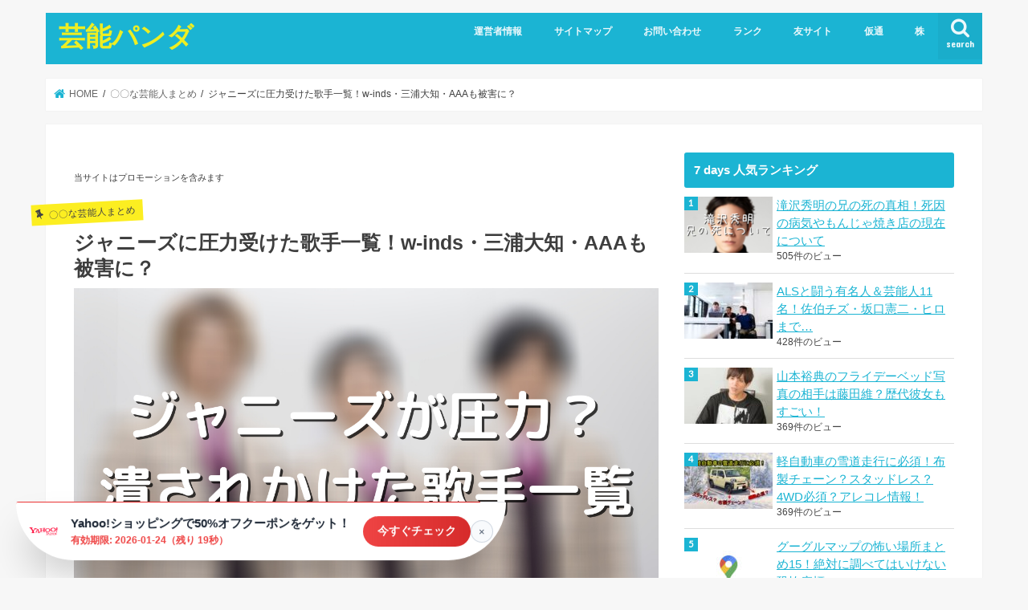

--- FILE ---
content_type: text/html; charset=UTF-8
request_url: http://geinoupanda.com/johnnys/
body_size: 43646
content:
<!doctype html>
<html dir="ltr" lang="ja" prefix="og: https://ogp.me/ns#">

<head>
<meta charset="utf-8">
<meta http-equiv="X-UA-Compatible" content="IE=edge">
<title>ジャニーズに圧力受けた歌手一覧！w-inds・三浦大知・AAAも被害に？ - 芸能パンダ</title>
<meta name="HandheldFriendly" content="True">
<meta name="MobileOptimized" content="320">
<meta name="viewport" content="width=device-width, initial-scale=1"/>


<link rel="pingback" href="http://geinoupanda.com/xmlrpc.php">

<!--[if IE]>
<![endif]-->




		<!-- All in One SEO 4.9.2 - aioseo.com -->
	<meta name="description" content="2019年7月17日に、ジャニーズ事務所が独占禁止法違反の恐れがあるとして、公正取引委員会によって注意が入った" />
	<meta name="robots" content="max-image-preview:large" />
	<meta name="author" content="admin"/>
	<link rel="canonical" href="http://geinoupanda.com/johnnys/" />
	<meta name="generator" content="All in One SEO (AIOSEO) 4.9.2" />
		<meta property="og:locale" content="ja_JP" />
		<meta property="og:site_name" content="芸能パンダ - 芸能人、有名人の面白雑学をまとめたエンタメサイト" />
		<meta property="og:type" content="article" />
		<meta property="og:title" content="ジャニーズに圧力受けた歌手一覧！w-inds・三浦大知・AAAも被害に？ - 芸能パンダ" />
		<meta property="og:description" content="2019年7月17日に、ジャニーズ事務所が独占禁止法違反の恐れがあるとして、公正取引委員会によって注意が入った" />
		<meta property="og:url" content="http://geinoupanda.com/johnnys/" />
		<meta property="article:published_time" content="2025-09-13T10:19:25+00:00" />
		<meta property="article:modified_time" content="2025-09-14T06:49:04+00:00" />
		<meta name="twitter:card" content="summary_large_image" />
		<meta name="twitter:site" content="@geinou_panda" />
		<meta name="twitter:title" content="ジャニーズに圧力受けた歌手一覧！w-inds・三浦大知・AAAも被害に？ - 芸能パンダ" />
		<meta name="twitter:description" content="2019年7月17日に、ジャニーズ事務所が独占禁止法違反の恐れがあるとして、公正取引委員会によって注意が入った" />
		<meta name="twitter:image" content="http://geinoupanda.com/wp-content/uploads/2020/08/423b11204de369f8d19eef4c81dcfca0-2.png" />
		<script type="application/ld+json" class="aioseo-schema">
			{"@context":"https:\/\/schema.org","@graph":[{"@type":"BlogPosting","@id":"http:\/\/geinoupanda.com\/johnnys\/#blogposting","name":"\u30b8\u30e3\u30cb\u30fc\u30ba\u306b\u5727\u529b\u53d7\u3051\u305f\u6b4c\u624b\u4e00\u89a7\uff01w-inds\u30fb\u4e09\u6d66\u5927\u77e5\u30fbAAA\u3082\u88ab\u5bb3\u306b\uff1f - \u82b8\u80fd\u30d1\u30f3\u30c0","headline":"\u30b8\u30e3\u30cb\u30fc\u30ba\u306b\u5727\u529b\u53d7\u3051\u305f\u6b4c\u624b\u4e00\u89a7\uff01w-inds\u30fb\u4e09\u6d66\u5927\u77e5\u30fbAAA\u3082\u88ab\u5bb3\u306b\uff1f","author":{"@id":"http:\/\/geinoupanda.com\/author\/admin\/#author"},"publisher":{"@id":"http:\/\/geinoupanda.com\/#organization"},"image":{"@type":"ImageObject","url":"http:\/\/geinoupanda.com\/wp-content\/uploads\/2020\/08\/423b11204de369f8d19eef4c81dcfca0-2.png","width":1280,"height":720},"datePublished":"2025-09-13T19:19:25+09:00","dateModified":"2025-09-14T15:49:04+09:00","inLanguage":"ja","commentCount":1,"mainEntityOfPage":{"@id":"http:\/\/geinoupanda.com\/johnnys\/#webpage"},"isPartOf":{"@id":"http:\/\/geinoupanda.com\/johnnys\/#webpage"},"articleSection":"\u3007\u3007\u306a\u82b8\u80fd\u4eba\u307e\u3068\u3081"},{"@type":"BreadcrumbList","@id":"http:\/\/geinoupanda.com\/johnnys\/#breadcrumblist","itemListElement":[{"@type":"ListItem","@id":"http:\/\/geinoupanda.com#listItem","position":1,"name":"\u30db\u30fc\u30e0","item":"http:\/\/geinoupanda.com","nextItem":{"@type":"ListItem","@id":"http:\/\/geinoupanda.com\/category\/%e3%80%87%e3%80%87%e3%81%aa%e8%8a%b8%e8%83%bd%e4%ba%ba%e3%81%be%e3%81%a8%e3%82%81\/#listItem","name":"\u3007\u3007\u306a\u82b8\u80fd\u4eba\u307e\u3068\u3081"}},{"@type":"ListItem","@id":"http:\/\/geinoupanda.com\/category\/%e3%80%87%e3%80%87%e3%81%aa%e8%8a%b8%e8%83%bd%e4%ba%ba%e3%81%be%e3%81%a8%e3%82%81\/#listItem","position":2,"name":"\u3007\u3007\u306a\u82b8\u80fd\u4eba\u307e\u3068\u3081","item":"http:\/\/geinoupanda.com\/category\/%e3%80%87%e3%80%87%e3%81%aa%e8%8a%b8%e8%83%bd%e4%ba%ba%e3%81%be%e3%81%a8%e3%82%81\/","nextItem":{"@type":"ListItem","@id":"http:\/\/geinoupanda.com\/johnnys\/#listItem","name":"\u30b8\u30e3\u30cb\u30fc\u30ba\u306b\u5727\u529b\u53d7\u3051\u305f\u6b4c\u624b\u4e00\u89a7\uff01w-inds\u30fb\u4e09\u6d66\u5927\u77e5\u30fbAAA\u3082\u88ab\u5bb3\u306b\uff1f"},"previousItem":{"@type":"ListItem","@id":"http:\/\/geinoupanda.com#listItem","name":"\u30db\u30fc\u30e0"}},{"@type":"ListItem","@id":"http:\/\/geinoupanda.com\/johnnys\/#listItem","position":3,"name":"\u30b8\u30e3\u30cb\u30fc\u30ba\u306b\u5727\u529b\u53d7\u3051\u305f\u6b4c\u624b\u4e00\u89a7\uff01w-inds\u30fb\u4e09\u6d66\u5927\u77e5\u30fbAAA\u3082\u88ab\u5bb3\u306b\uff1f","previousItem":{"@type":"ListItem","@id":"http:\/\/geinoupanda.com\/category\/%e3%80%87%e3%80%87%e3%81%aa%e8%8a%b8%e8%83%bd%e4%ba%ba%e3%81%be%e3%81%a8%e3%82%81\/#listItem","name":"\u3007\u3007\u306a\u82b8\u80fd\u4eba\u307e\u3068\u3081"}}]},{"@type":"Organization","@id":"http:\/\/geinoupanda.com\/#organization","name":"\u82b8\u80fd\u30d1\u30f3\u30c0","description":"\u82b8\u80fd\u4eba\u3001\u6709\u540d\u4eba\u306e\u9762\u767d\u96d1\u5b66\u3092\u307e\u3068\u3081\u305f\u30a8\u30f3\u30bf\u30e1\u30b5\u30a4\u30c8","url":"http:\/\/geinoupanda.com\/"},{"@type":"Person","@id":"http:\/\/geinoupanda.com\/author\/admin\/#author","url":"http:\/\/geinoupanda.com\/author\/admin\/","name":"admin","image":{"@type":"ImageObject","@id":"http:\/\/geinoupanda.com\/johnnys\/#authorImage","url":"https:\/\/secure.gravatar.com\/avatar\/866668f442df7f1aeecec3f33ea58681a78e23366e71dc2ac718971d1b379de6?s=96&d=mm&r=g","width":96,"height":96,"caption":"admin"}},{"@type":"WebPage","@id":"http:\/\/geinoupanda.com\/johnnys\/#webpage","url":"http:\/\/geinoupanda.com\/johnnys\/","name":"\u30b8\u30e3\u30cb\u30fc\u30ba\u306b\u5727\u529b\u53d7\u3051\u305f\u6b4c\u624b\u4e00\u89a7\uff01w-inds\u30fb\u4e09\u6d66\u5927\u77e5\u30fbAAA\u3082\u88ab\u5bb3\u306b\uff1f - \u82b8\u80fd\u30d1\u30f3\u30c0","description":"2019\u5e747\u670817\u65e5\u306b\u3001\u30b8\u30e3\u30cb\u30fc\u30ba\u4e8b\u52d9\u6240\u304c\u72ec\u5360\u7981\u6b62\u6cd5\u9055\u53cd\u306e\u6050\u308c\u304c\u3042\u308b\u3068\u3057\u3066\u3001\u516c\u6b63\u53d6\u5f15\u59d4\u54e1\u4f1a\u306b\u3088\u3063\u3066\u6ce8\u610f\u304c\u5165\u3063\u305f","inLanguage":"ja","isPartOf":{"@id":"http:\/\/geinoupanda.com\/#website"},"breadcrumb":{"@id":"http:\/\/geinoupanda.com\/johnnys\/#breadcrumblist"},"author":{"@id":"http:\/\/geinoupanda.com\/author\/admin\/#author"},"creator":{"@id":"http:\/\/geinoupanda.com\/author\/admin\/#author"},"image":{"@type":"ImageObject","url":"http:\/\/geinoupanda.com\/wp-content\/uploads\/2020\/08\/423b11204de369f8d19eef4c81dcfca0-2.png","@id":"http:\/\/geinoupanda.com\/johnnys\/#mainImage","width":1280,"height":720},"primaryImageOfPage":{"@id":"http:\/\/geinoupanda.com\/johnnys\/#mainImage"},"datePublished":"2025-09-13T19:19:25+09:00","dateModified":"2025-09-14T15:49:04+09:00"},{"@type":"WebSite","@id":"http:\/\/geinoupanda.com\/#website","url":"http:\/\/geinoupanda.com\/","name":"\u82b8\u80fd\u30d1\u30f3\u30c0","description":"\u82b8\u80fd\u4eba\u3001\u6709\u540d\u4eba\u306e\u9762\u767d\u96d1\u5b66\u3092\u307e\u3068\u3081\u305f\u30a8\u30f3\u30bf\u30e1\u30b5\u30a4\u30c8","inLanguage":"ja","publisher":{"@id":"http:\/\/geinoupanda.com\/#organization"}}]}
		</script>
		<!-- All in One SEO -->

<link rel='dns-prefetch' href='//ajax.googleapis.com' />
<link rel='dns-prefetch' href='//cdn.jsdelivr.net' />
<link rel='dns-prefetch' href='//cdnjs.cloudflare.com' />
<link rel='dns-prefetch' href='//hatoltd.com' />
<link rel='dns-prefetch' href='//www.googletagmanager.com' />
<link rel='dns-prefetch' href='//fonts.googleapis.com' />
<link rel='dns-prefetch' href='//maxcdn.bootstrapcdn.com' />
<link rel='dns-prefetch' href='//pagead2.googlesyndication.com' />
<link rel='dns-prefetch' href='//fundingchoicesmessages.google.com' />
<link rel="alternate" type="application/rss+xml" title="芸能パンダ &raquo; フィード" href="http://geinoupanda.com/feed/" />
<link rel="alternate" type="application/rss+xml" title="芸能パンダ &raquo; コメントフィード" href="http://geinoupanda.com/comments/feed/" />
<script type="text/javascript" id="wpp-js" src="http://geinoupanda.com/wp-content/plugins/wordpress-popular-posts/assets/js/wpp.min.js?ver=7.3.6" data-sampling="0" data-sampling-rate="100" data-api-url="http://geinoupanda.com/wp-json/wordpress-popular-posts" data-post-id="18693" data-token="1e5f464ec5" data-lang="0" data-debug="0"></script>
<link rel="alternate" type="application/rss+xml" title="芸能パンダ &raquo; ジャニーズに圧力受けた歌手一覧！w-inds・三浦大知・AAAも被害に？ のコメントのフィード" href="http://geinoupanda.com/johnnys/feed/" />
<link rel="alternate" title="oEmbed (JSON)" type="application/json+oembed" href="http://geinoupanda.com/wp-json/oembed/1.0/embed?url=http%3A%2F%2Fgeinoupanda.com%2Fjohnnys%2F" />
<link rel="alternate" title="oEmbed (XML)" type="text/xml+oembed" href="http://geinoupanda.com/wp-json/oembed/1.0/embed?url=http%3A%2F%2Fgeinoupanda.com%2Fjohnnys%2F&#038;format=xml" />
<!-- geinoupanda.com is managing ads with Advanced Ads 2.0.15 – https://wpadvancedads.com/ --><script id="geino-ready">
			window.advanced_ads_ready=function(e,a){a=a||"complete";var d=function(e){return"interactive"===a?"loading"!==e:"complete"===e};d(document.readyState)?e():document.addEventListener("readystatechange",(function(a){d(a.target.readyState)&&e()}),{once:"interactive"===a})},window.advanced_ads_ready_queue=window.advanced_ads_ready_queue||[];		</script>
		<style id='wp-img-auto-sizes-contain-inline-css' type='text/css'>
img:is([sizes=auto i],[sizes^="auto," i]){contain-intrinsic-size:3000px 1500px}
/*# sourceURL=wp-img-auto-sizes-contain-inline-css */
</style>
<style id='wp-emoji-styles-inline-css' type='text/css'>

	img.wp-smiley, img.emoji {
		display: inline !important;
		border: none !important;
		box-shadow: none !important;
		height: 1em !important;
		width: 1em !important;
		margin: 0 0.07em !important;
		vertical-align: -0.1em !important;
		background: none !important;
		padding: 0 !important;
	}
/*# sourceURL=wp-emoji-styles-inline-css */
</style>
<style id='wp-block-library-inline-css' type='text/css'>
:root{--wp-block-synced-color:#7a00df;--wp-block-synced-color--rgb:122,0,223;--wp-bound-block-color:var(--wp-block-synced-color);--wp-editor-canvas-background:#ddd;--wp-admin-theme-color:#007cba;--wp-admin-theme-color--rgb:0,124,186;--wp-admin-theme-color-darker-10:#006ba1;--wp-admin-theme-color-darker-10--rgb:0,107,160.5;--wp-admin-theme-color-darker-20:#005a87;--wp-admin-theme-color-darker-20--rgb:0,90,135;--wp-admin-border-width-focus:2px}@media (min-resolution:192dpi){:root{--wp-admin-border-width-focus:1.5px}}.wp-element-button{cursor:pointer}:root .has-very-light-gray-background-color{background-color:#eee}:root .has-very-dark-gray-background-color{background-color:#313131}:root .has-very-light-gray-color{color:#eee}:root .has-very-dark-gray-color{color:#313131}:root .has-vivid-green-cyan-to-vivid-cyan-blue-gradient-background{background:linear-gradient(135deg,#00d084,#0693e3)}:root .has-purple-crush-gradient-background{background:linear-gradient(135deg,#34e2e4,#4721fb 50%,#ab1dfe)}:root .has-hazy-dawn-gradient-background{background:linear-gradient(135deg,#faaca8,#dad0ec)}:root .has-subdued-olive-gradient-background{background:linear-gradient(135deg,#fafae1,#67a671)}:root .has-atomic-cream-gradient-background{background:linear-gradient(135deg,#fdd79a,#004a59)}:root .has-nightshade-gradient-background{background:linear-gradient(135deg,#330968,#31cdcf)}:root .has-midnight-gradient-background{background:linear-gradient(135deg,#020381,#2874fc)}:root{--wp--preset--font-size--normal:16px;--wp--preset--font-size--huge:42px}.has-regular-font-size{font-size:1em}.has-larger-font-size{font-size:2.625em}.has-normal-font-size{font-size:var(--wp--preset--font-size--normal)}.has-huge-font-size{font-size:var(--wp--preset--font-size--huge)}.has-text-align-center{text-align:center}.has-text-align-left{text-align:left}.has-text-align-right{text-align:right}.has-fit-text{white-space:nowrap!important}#end-resizable-editor-section{display:none}.aligncenter{clear:both}.items-justified-left{justify-content:flex-start}.items-justified-center{justify-content:center}.items-justified-right{justify-content:flex-end}.items-justified-space-between{justify-content:space-between}.screen-reader-text{border:0;clip-path:inset(50%);height:1px;margin:-1px;overflow:hidden;padding:0;position:absolute;width:1px;word-wrap:normal!important}.screen-reader-text:focus{background-color:#ddd;clip-path:none;color:#444;display:block;font-size:1em;height:auto;left:5px;line-height:normal;padding:15px 23px 14px;text-decoration:none;top:5px;width:auto;z-index:100000}html :where(.has-border-color){border-style:solid}html :where([style*=border-top-color]){border-top-style:solid}html :where([style*=border-right-color]){border-right-style:solid}html :where([style*=border-bottom-color]){border-bottom-style:solid}html :where([style*=border-left-color]){border-left-style:solid}html :where([style*=border-width]){border-style:solid}html :where([style*=border-top-width]){border-top-style:solid}html :where([style*=border-right-width]){border-right-style:solid}html :where([style*=border-bottom-width]){border-bottom-style:solid}html :where([style*=border-left-width]){border-left-style:solid}html :where(img[class*=wp-image-]){height:auto;max-width:100%}:where(figure){margin:0 0 1em}html :where(.is-position-sticky){--wp-admin--admin-bar--position-offset:var(--wp-admin--admin-bar--height,0px)}@media screen and (max-width:600px){html :where(.is-position-sticky){--wp-admin--admin-bar--position-offset:0px}}

/*# sourceURL=wp-block-library-inline-css */
</style><style id='wp-block-categories-inline-css' type='text/css'>
.wp-block-categories{box-sizing:border-box}.wp-block-categories.alignleft{margin-right:2em}.wp-block-categories.alignright{margin-left:2em}.wp-block-categories.wp-block-categories-dropdown.aligncenter{text-align:center}.wp-block-categories .wp-block-categories__label{display:block;width:100%}
/*# sourceURL=http://geinoupanda.com/wp-includes/blocks/categories/style.min.css */
</style>
<style id='wp-block-heading-inline-css' type='text/css'>
h1:where(.wp-block-heading).has-background,h2:where(.wp-block-heading).has-background,h3:where(.wp-block-heading).has-background,h4:where(.wp-block-heading).has-background,h5:where(.wp-block-heading).has-background,h6:where(.wp-block-heading).has-background{padding:1.25em 2.375em}h1.has-text-align-left[style*=writing-mode]:where([style*=vertical-lr]),h1.has-text-align-right[style*=writing-mode]:where([style*=vertical-rl]),h2.has-text-align-left[style*=writing-mode]:where([style*=vertical-lr]),h2.has-text-align-right[style*=writing-mode]:where([style*=vertical-rl]),h3.has-text-align-left[style*=writing-mode]:where([style*=vertical-lr]),h3.has-text-align-right[style*=writing-mode]:where([style*=vertical-rl]),h4.has-text-align-left[style*=writing-mode]:where([style*=vertical-lr]),h4.has-text-align-right[style*=writing-mode]:where([style*=vertical-rl]),h5.has-text-align-left[style*=writing-mode]:where([style*=vertical-lr]),h5.has-text-align-right[style*=writing-mode]:where([style*=vertical-rl]),h6.has-text-align-left[style*=writing-mode]:where([style*=vertical-lr]),h6.has-text-align-right[style*=writing-mode]:where([style*=vertical-rl]){rotate:180deg}
/*# sourceURL=http://geinoupanda.com/wp-includes/blocks/heading/style.min.css */
</style>
<style id='wp-block-latest-posts-inline-css' type='text/css'>
.wp-block-latest-posts{box-sizing:border-box}.wp-block-latest-posts.alignleft{margin-right:2em}.wp-block-latest-posts.alignright{margin-left:2em}.wp-block-latest-posts.wp-block-latest-posts__list{list-style:none}.wp-block-latest-posts.wp-block-latest-posts__list li{clear:both;overflow-wrap:break-word}.wp-block-latest-posts.is-grid{display:flex;flex-wrap:wrap}.wp-block-latest-posts.is-grid li{margin:0 1.25em 1.25em 0;width:100%}@media (min-width:600px){.wp-block-latest-posts.columns-2 li{width:calc(50% - .625em)}.wp-block-latest-posts.columns-2 li:nth-child(2n){margin-right:0}.wp-block-latest-posts.columns-3 li{width:calc(33.33333% - .83333em)}.wp-block-latest-posts.columns-3 li:nth-child(3n){margin-right:0}.wp-block-latest-posts.columns-4 li{width:calc(25% - .9375em)}.wp-block-latest-posts.columns-4 li:nth-child(4n){margin-right:0}.wp-block-latest-posts.columns-5 li{width:calc(20% - 1em)}.wp-block-latest-posts.columns-5 li:nth-child(5n){margin-right:0}.wp-block-latest-posts.columns-6 li{width:calc(16.66667% - 1.04167em)}.wp-block-latest-posts.columns-6 li:nth-child(6n){margin-right:0}}:root :where(.wp-block-latest-posts.is-grid){padding:0}:root :where(.wp-block-latest-posts.wp-block-latest-posts__list){padding-left:0}.wp-block-latest-posts__post-author,.wp-block-latest-posts__post-date{display:block;font-size:.8125em}.wp-block-latest-posts__post-excerpt,.wp-block-latest-posts__post-full-content{margin-bottom:1em;margin-top:.5em}.wp-block-latest-posts__featured-image a{display:inline-block}.wp-block-latest-posts__featured-image img{height:auto;max-width:100%;width:auto}.wp-block-latest-posts__featured-image.alignleft{float:left;margin-right:1em}.wp-block-latest-posts__featured-image.alignright{float:right;margin-left:1em}.wp-block-latest-posts__featured-image.aligncenter{margin-bottom:1em;text-align:center}
/*# sourceURL=http://geinoupanda.com/wp-includes/blocks/latest-posts/style.min.css */
</style>
<style id='wp-block-group-inline-css' type='text/css'>
.wp-block-group{box-sizing:border-box}:where(.wp-block-group.wp-block-group-is-layout-constrained){position:relative}
/*# sourceURL=http://geinoupanda.com/wp-includes/blocks/group/style.min.css */
</style>
<style id='global-styles-inline-css' type='text/css'>
:root{--wp--preset--aspect-ratio--square: 1;--wp--preset--aspect-ratio--4-3: 4/3;--wp--preset--aspect-ratio--3-4: 3/4;--wp--preset--aspect-ratio--3-2: 3/2;--wp--preset--aspect-ratio--2-3: 2/3;--wp--preset--aspect-ratio--16-9: 16/9;--wp--preset--aspect-ratio--9-16: 9/16;--wp--preset--color--black: #000000;--wp--preset--color--cyan-bluish-gray: #abb8c3;--wp--preset--color--white: #ffffff;--wp--preset--color--pale-pink: #f78da7;--wp--preset--color--vivid-red: #cf2e2e;--wp--preset--color--luminous-vivid-orange: #ff6900;--wp--preset--color--luminous-vivid-amber: #fcb900;--wp--preset--color--light-green-cyan: #7bdcb5;--wp--preset--color--vivid-green-cyan: #00d084;--wp--preset--color--pale-cyan-blue: #8ed1fc;--wp--preset--color--vivid-cyan-blue: #0693e3;--wp--preset--color--vivid-purple: #9b51e0;--wp--preset--gradient--vivid-cyan-blue-to-vivid-purple: linear-gradient(135deg,rgb(6,147,227) 0%,rgb(155,81,224) 100%);--wp--preset--gradient--light-green-cyan-to-vivid-green-cyan: linear-gradient(135deg,rgb(122,220,180) 0%,rgb(0,208,130) 100%);--wp--preset--gradient--luminous-vivid-amber-to-luminous-vivid-orange: linear-gradient(135deg,rgb(252,185,0) 0%,rgb(255,105,0) 100%);--wp--preset--gradient--luminous-vivid-orange-to-vivid-red: linear-gradient(135deg,rgb(255,105,0) 0%,rgb(207,46,46) 100%);--wp--preset--gradient--very-light-gray-to-cyan-bluish-gray: linear-gradient(135deg,rgb(238,238,238) 0%,rgb(169,184,195) 100%);--wp--preset--gradient--cool-to-warm-spectrum: linear-gradient(135deg,rgb(74,234,220) 0%,rgb(151,120,209) 20%,rgb(207,42,186) 40%,rgb(238,44,130) 60%,rgb(251,105,98) 80%,rgb(254,248,76) 100%);--wp--preset--gradient--blush-light-purple: linear-gradient(135deg,rgb(255,206,236) 0%,rgb(152,150,240) 100%);--wp--preset--gradient--blush-bordeaux: linear-gradient(135deg,rgb(254,205,165) 0%,rgb(254,45,45) 50%,rgb(107,0,62) 100%);--wp--preset--gradient--luminous-dusk: linear-gradient(135deg,rgb(255,203,112) 0%,rgb(199,81,192) 50%,rgb(65,88,208) 100%);--wp--preset--gradient--pale-ocean: linear-gradient(135deg,rgb(255,245,203) 0%,rgb(182,227,212) 50%,rgb(51,167,181) 100%);--wp--preset--gradient--electric-grass: linear-gradient(135deg,rgb(202,248,128) 0%,rgb(113,206,126) 100%);--wp--preset--gradient--midnight: linear-gradient(135deg,rgb(2,3,129) 0%,rgb(40,116,252) 100%);--wp--preset--font-size--small: 13px;--wp--preset--font-size--medium: 20px;--wp--preset--font-size--large: 36px;--wp--preset--font-size--x-large: 42px;--wp--preset--spacing--20: 0.44rem;--wp--preset--spacing--30: 0.67rem;--wp--preset--spacing--40: 1rem;--wp--preset--spacing--50: 1.5rem;--wp--preset--spacing--60: 2.25rem;--wp--preset--spacing--70: 3.38rem;--wp--preset--spacing--80: 5.06rem;--wp--preset--shadow--natural: 6px 6px 9px rgba(0, 0, 0, 0.2);--wp--preset--shadow--deep: 12px 12px 50px rgba(0, 0, 0, 0.4);--wp--preset--shadow--sharp: 6px 6px 0px rgba(0, 0, 0, 0.2);--wp--preset--shadow--outlined: 6px 6px 0px -3px rgb(255, 255, 255), 6px 6px rgb(0, 0, 0);--wp--preset--shadow--crisp: 6px 6px 0px rgb(0, 0, 0);}:where(.is-layout-flex){gap: 0.5em;}:where(.is-layout-grid){gap: 0.5em;}body .is-layout-flex{display: flex;}.is-layout-flex{flex-wrap: wrap;align-items: center;}.is-layout-flex > :is(*, div){margin: 0;}body .is-layout-grid{display: grid;}.is-layout-grid > :is(*, div){margin: 0;}:where(.wp-block-columns.is-layout-flex){gap: 2em;}:where(.wp-block-columns.is-layout-grid){gap: 2em;}:where(.wp-block-post-template.is-layout-flex){gap: 1.25em;}:where(.wp-block-post-template.is-layout-grid){gap: 1.25em;}.has-black-color{color: var(--wp--preset--color--black) !important;}.has-cyan-bluish-gray-color{color: var(--wp--preset--color--cyan-bluish-gray) !important;}.has-white-color{color: var(--wp--preset--color--white) !important;}.has-pale-pink-color{color: var(--wp--preset--color--pale-pink) !important;}.has-vivid-red-color{color: var(--wp--preset--color--vivid-red) !important;}.has-luminous-vivid-orange-color{color: var(--wp--preset--color--luminous-vivid-orange) !important;}.has-luminous-vivid-amber-color{color: var(--wp--preset--color--luminous-vivid-amber) !important;}.has-light-green-cyan-color{color: var(--wp--preset--color--light-green-cyan) !important;}.has-vivid-green-cyan-color{color: var(--wp--preset--color--vivid-green-cyan) !important;}.has-pale-cyan-blue-color{color: var(--wp--preset--color--pale-cyan-blue) !important;}.has-vivid-cyan-blue-color{color: var(--wp--preset--color--vivid-cyan-blue) !important;}.has-vivid-purple-color{color: var(--wp--preset--color--vivid-purple) !important;}.has-black-background-color{background-color: var(--wp--preset--color--black) !important;}.has-cyan-bluish-gray-background-color{background-color: var(--wp--preset--color--cyan-bluish-gray) !important;}.has-white-background-color{background-color: var(--wp--preset--color--white) !important;}.has-pale-pink-background-color{background-color: var(--wp--preset--color--pale-pink) !important;}.has-vivid-red-background-color{background-color: var(--wp--preset--color--vivid-red) !important;}.has-luminous-vivid-orange-background-color{background-color: var(--wp--preset--color--luminous-vivid-orange) !important;}.has-luminous-vivid-amber-background-color{background-color: var(--wp--preset--color--luminous-vivid-amber) !important;}.has-light-green-cyan-background-color{background-color: var(--wp--preset--color--light-green-cyan) !important;}.has-vivid-green-cyan-background-color{background-color: var(--wp--preset--color--vivid-green-cyan) !important;}.has-pale-cyan-blue-background-color{background-color: var(--wp--preset--color--pale-cyan-blue) !important;}.has-vivid-cyan-blue-background-color{background-color: var(--wp--preset--color--vivid-cyan-blue) !important;}.has-vivid-purple-background-color{background-color: var(--wp--preset--color--vivid-purple) !important;}.has-black-border-color{border-color: var(--wp--preset--color--black) !important;}.has-cyan-bluish-gray-border-color{border-color: var(--wp--preset--color--cyan-bluish-gray) !important;}.has-white-border-color{border-color: var(--wp--preset--color--white) !important;}.has-pale-pink-border-color{border-color: var(--wp--preset--color--pale-pink) !important;}.has-vivid-red-border-color{border-color: var(--wp--preset--color--vivid-red) !important;}.has-luminous-vivid-orange-border-color{border-color: var(--wp--preset--color--luminous-vivid-orange) !important;}.has-luminous-vivid-amber-border-color{border-color: var(--wp--preset--color--luminous-vivid-amber) !important;}.has-light-green-cyan-border-color{border-color: var(--wp--preset--color--light-green-cyan) !important;}.has-vivid-green-cyan-border-color{border-color: var(--wp--preset--color--vivid-green-cyan) !important;}.has-pale-cyan-blue-border-color{border-color: var(--wp--preset--color--pale-cyan-blue) !important;}.has-vivid-cyan-blue-border-color{border-color: var(--wp--preset--color--vivid-cyan-blue) !important;}.has-vivid-purple-border-color{border-color: var(--wp--preset--color--vivid-purple) !important;}.has-vivid-cyan-blue-to-vivid-purple-gradient-background{background: var(--wp--preset--gradient--vivid-cyan-blue-to-vivid-purple) !important;}.has-light-green-cyan-to-vivid-green-cyan-gradient-background{background: var(--wp--preset--gradient--light-green-cyan-to-vivid-green-cyan) !important;}.has-luminous-vivid-amber-to-luminous-vivid-orange-gradient-background{background: var(--wp--preset--gradient--luminous-vivid-amber-to-luminous-vivid-orange) !important;}.has-luminous-vivid-orange-to-vivid-red-gradient-background{background: var(--wp--preset--gradient--luminous-vivid-orange-to-vivid-red) !important;}.has-very-light-gray-to-cyan-bluish-gray-gradient-background{background: var(--wp--preset--gradient--very-light-gray-to-cyan-bluish-gray) !important;}.has-cool-to-warm-spectrum-gradient-background{background: var(--wp--preset--gradient--cool-to-warm-spectrum) !important;}.has-blush-light-purple-gradient-background{background: var(--wp--preset--gradient--blush-light-purple) !important;}.has-blush-bordeaux-gradient-background{background: var(--wp--preset--gradient--blush-bordeaux) !important;}.has-luminous-dusk-gradient-background{background: var(--wp--preset--gradient--luminous-dusk) !important;}.has-pale-ocean-gradient-background{background: var(--wp--preset--gradient--pale-ocean) !important;}.has-electric-grass-gradient-background{background: var(--wp--preset--gradient--electric-grass) !important;}.has-midnight-gradient-background{background: var(--wp--preset--gradient--midnight) !important;}.has-small-font-size{font-size: var(--wp--preset--font-size--small) !important;}.has-medium-font-size{font-size: var(--wp--preset--font-size--medium) !important;}.has-large-font-size{font-size: var(--wp--preset--font-size--large) !important;}.has-x-large-font-size{font-size: var(--wp--preset--font-size--x-large) !important;}
/*# sourceURL=global-styles-inline-css */
</style>

<style id='classic-theme-styles-inline-css' type='text/css'>
/*! This file is auto-generated */
.wp-block-button__link{color:#fff;background-color:#32373c;border-radius:9999px;box-shadow:none;text-decoration:none;padding:calc(.667em + 2px) calc(1.333em + 2px);font-size:1.125em}.wp-block-file__button{background:#32373c;color:#fff;text-decoration:none}
/*# sourceURL=/wp-includes/css/classic-themes.min.css */
</style>
<link rel='stylesheet' id='contact-form-7-css' href='http://geinoupanda.com/wp-content/plugins/contact-form-7/includes/css/styles.css' type='text/css' media='all' />
<link rel='stylesheet' id='toastr-css-css' href='https://cdnjs.cloudflare.com/ajax/libs/toastr.js/latest/toastr.min.css' type='text/css' media='' />
<link rel='stylesheet' id='custom-popup-css-css' href='https://hatoltd.com/affiliate-partner/popup.css' type='text/css' media='' />
<link rel='stylesheet' id='font-awesome-css' href='https://cdnjs.cloudflare.com/ajax/libs/font-awesome/6.0.0-beta3/css/all.min.css' type='text/css' media='' />
<link rel='stylesheet' id='wordpress-popular-posts-css-css' href='http://geinoupanda.com/wp-content/plugins/wordpress-popular-posts/assets/css/wpp.css' type='text/css' media='all' />
<link rel='stylesheet' id='style-css' href='http://geinoupanda.com/wp-content/themes/jstork/style.css' type='text/css' media='all' />
<link rel='stylesheet' id='child-style-css' href='http://geinoupanda.com/wp-content/themes/jstork_custom/style.css' type='text/css' media='all' />
<link rel='stylesheet' id='slick-css' href='http://geinoupanda.com/wp-content/themes/jstork/library/css/slick.css' type='text/css' media='all' />
<link rel='stylesheet' id='shortcode-css' href='http://geinoupanda.com/wp-content/themes/jstork/library/css/shortcode.css' type='text/css' media='all' />
<link rel='stylesheet' id='gf_Concert-css' href='//fonts.googleapis.com/css?family=Concert+One' type='text/css' media='all' />
<link rel='stylesheet' id='gf_Lato-css' href='//fonts.googleapis.com/css?family=Lato' type='text/css' media='all' />
<link rel='stylesheet' id='fontawesome-css' href='//maxcdn.bootstrapcdn.com/font-awesome/4.7.0/css/font-awesome.min.css' type='text/css' media='all' />
<link rel='stylesheet' id='remodal-css' href='http://geinoupanda.com/wp-content/themes/jstork/library/css/remodal.css' type='text/css' media='all' />
<link rel='stylesheet' id='animate-css' href='http://geinoupanda.com/wp-content/themes/jstork/library/css/animate.min.css' type='text/css' media='all' />
<script type="text/javascript" src="//ajax.googleapis.com/ajax/libs/jquery/1.12.4/jquery.min.js" id="jquery-js"></script>
<script type="text/javascript" src="http://geinoupanda.com/wp-content/plugins/yyi-rinker/js/event-tracking.js?v=1.11.1" id="yyi_rinker_event_tracking_script-js"></script>

<!-- Site Kit によって追加された Google タグ（gtag.js）スニペット -->
<!-- Google アナリティクス スニペット (Site Kit が追加) -->
<script type="text/javascript" src="https://www.googletagmanager.com/gtag/js?id=GT-K5QV5B9" id="google_gtagjs-js" async></script>
<script type="text/javascript" id="google_gtagjs-js-after">
/* <![CDATA[ */
window.dataLayer = window.dataLayer || [];function gtag(){dataLayer.push(arguments);}
gtag("set","linker",{"domains":["geinoupanda.com"]});
gtag("js", new Date());
gtag("set", "developer_id.dZTNiMT", true);
gtag("config", "GT-K5QV5B9");
//# sourceURL=google_gtagjs-js-after
/* ]]> */
</script>
<link rel="https://api.w.org/" href="http://geinoupanda.com/wp-json/" /><link rel="alternate" title="JSON" type="application/json" href="http://geinoupanda.com/wp-json/wp/v2/posts/18693" /><link rel="EditURI" type="application/rsd+xml" title="RSD" href="http://geinoupanda.com/xmlrpc.php?rsd" />

<link rel='shortlink' href='http://geinoupanda.com/?p=18693' />
<meta name="generator" content="Site Kit by Google 1.168.0" />            <style id="wpp-loading-animation-styles">@-webkit-keyframes bgslide{from{background-position-x:0}to{background-position-x:-200%}}@keyframes bgslide{from{background-position-x:0}to{background-position-x:-200%}}.wpp-widget-block-placeholder,.wpp-shortcode-placeholder{margin:0 auto;width:60px;height:3px;background:#dd3737;background:linear-gradient(90deg,#dd3737 0%,#571313 10%,#dd3737 100%);background-size:200% auto;border-radius:3px;-webkit-animation:bgslide 1s infinite linear;animation:bgslide 1s infinite linear}</style>
            <style>
.yyi-rinker-img-s .yyi-rinker-image {
	width: 56px;
	min-width: 56px;
	margin:auto;
}
.yyi-rinker-img-m .yyi-rinker-image {
	width: 175px;
	min-width: 175px;
	margin:auto;
}
.yyi-rinker-img-l .yyi-rinker-image {
	width: 200px;
	min-width: 200px;
	margin:auto;
}
.yyi-rinker-img-s .yyi-rinker-image img.yyi-rinker-main-img {
	width: auto;
	max-height: 56px;
}
.yyi-rinker-img-m .yyi-rinker-image img.yyi-rinker-main-img {
	width: auto;
	max-height: 170px;
}
.yyi-rinker-img-l .yyi-rinker-image img.yyi-rinker-main-img {
	width: auto;
	max-height: 200px;
}

div.yyi-rinker-contents div.yyi-rinker-box ul.yyi-rinker-links li {
    list-style: none;
}
div.yyi-rinker-contents ul.yyi-rinker-links {
	border: none;
}
div.yyi-rinker-contents ul.yyi-rinker-links li a {
	text-decoration: none;
}
div.yyi-rinker-contents {
    margin: 2em 0;
}
div.yyi-rinker-contents div.yyi-rinker-box {
    display: flex;
    padding: 26px 26px 0;
    border: 3px solid #f5f5f5;
    box-sizing: border-box;
}
@media (min-width: 768px) {
    div.yyi-rinker-contents div.yyi-rinker-box {
        padding: 26px 26px 0;
    }
}
@media (max-width: 767px) {
    div.yyi-rinker-contents div.yyi-rinker-box {
        flex-direction: column;
        padding: 26px 14px 0;
    }
}
div.yyi-rinker-box div.yyi-rinker-image {
    display: flex;
    flex: none;
}
div.yyi-rinker-box div.yyi-rinker-image a {
    display: inline-block;
    height: fit-content;
    margin-bottom: 26px;
}
div.yyi-rinker-image img.yyi-rinker-main-img {
    display: block;
    max-width: 100%;
    height: auto;
}
div.yyi-rinker-img-s img.yyi-rinker-main-img {
    width: 56px;
}
div.yyi-rinker-img-m img.yyi-rinker-main-img {
    width: 120px;
}
div.yyi-rinker-img-l img.yyi-rinker-main-img {
    width: 200px;
}
div.yyi-rinker-box div.yyi-rinker-info {
    display: flex;
    width: 100%;
    flex-direction: column;
}
@media (min-width: 768px) {
    div.yyi-rinker-box div.yyi-rinker-info {
        padding-left: 26px;
    }
}
@media (max-width: 767px) {
    div.yyi-rinker-box div.yyi-rinker-info {
        text-align: center;
    }
}
div.yyi-rinker-info div.yyi-rinker-title a {
    color: #333;
    font-weight: 600;
    font-size: 18px;
    text-decoration: none;
}
div.yyi-rinker-info div.yyi-rinker-detail {
    display: flex;
    flex-direction: column;
    padding: 8px 0 12px;
}
div.yyi-rinker-detail div:not(:last-child) {
    padding-bottom: 8px;
}
div.yyi-rinker-detail div.credit-box {
    font-size: 12px;
}
div.yyi-rinker-detail div.credit-box a {
    text-decoration: underline;
}
div.yyi-rinker-detail div.brand,
div.yyi-rinker-detail div.price-box {
    font-size: 14px;
}
@media (max-width: 767px) {
    div.price-box span.price {
        display: block;
    }
}
div.yyi-rinker-info div.free-text {
    order: 2;
    padding-top: 8px;
    font-size: 16px;
}
div.yyi-rinker-info ul.yyi-rinker-links {
    display: flex;
    flex-wrap: wrap;
    margin: 0 0 14px;
    padding: 0;
    list-style-type: none;
}
div.yyi-rinker-info ul.yyi-rinker-links li {
    display: inherit;
    flex-direction: column;
    align-self: flex-end;
    text-align: center;
}
@media (min-width: 768px) {
    div.yyi-rinker-info ul.yyi-rinker-links li:not(:last-child){
        margin-right: 8px;
    }
    div.yyi-rinker-info ul.yyi-rinker-links li {
        margin-bottom: 12px;
    }
}
@media (max-width: 767px) {
    div.yyi-rinker-info ul.yyi-rinker-links li {
        width: 100%;
        margin-bottom: 10px;
    }
}
ul.yyi-rinker-links li.amazonkindlelink a {
    background-color: #37475a;
}
ul.yyi-rinker-links li.amazonlink a {
    background-color: #f9bf51;
}
ul.yyi-rinker-links li.rakutenlink a {
    background-color: #d53a3a;
}
ul.yyi-rinker-links li.yahoolink a {
    background-color: #76c2f3;
}
ul.yyi-rinker-links li.mercarilink a {
    background-color: #ff0211;
}
ul.yyi-rinker-links li.freelink1 a {
    background-color: #5db49f;
}
ul.yyi-rinker-links li.freelink2 a {
    background-color: #7e77c1;
}
ul.yyi-rinker-links li.freelink3 a {
    background-color: #3974be;
}
ul.yyi-rinker-links li.freelink4 a {
    background-color: #333;
}
ul.yyi-rinker-links a.yyi-rinker-link {
    display: flex;
    position: relative;
    width: 100%;
    min-height: 38px;
    overflow-x: hidden;
    flex-wrap: wrap-reverse;
    justify-content: center;
    align-items: center;
    border-radius: 2px;
    box-shadow: 0 1px 6px 0 rgba(0,0,0,0.12);
    color: #fff;
    font-weight: 600;
    font-size: 14px;
    white-space: nowrap;
    transition: 0.3s ease-out;
    box-sizing: border-box;
}
ul.yyi-rinker-links a.yyi-rinker-link:after {
    position: absolute;
    right: 12px;
    width: 6px;
    height: 6px;
    border-top: 2px solid;
    border-right: 2px solid;
    content: "";
    transform: rotate(45deg);
    box-sizing: border-box;
}
ul.yyi-rinker-links a.yyi-rinker-link:hover {
    box-shadow: 0 4px 6px 2px rgba(0,0,0,0.12);
    transform: translateY(-2px);
}
@media (min-width: 768px) {
    ul.yyi-rinker-links a.yyi-rinker-link {
        padding: 6px 24px;
    }
}
@media (max-width: 767px) {
    ul.yyi-rinker-links a.yyi-rinker-link {
        padding: 10px 24px;
    }
}</style><style>
.yyi-rinker-images {
    display: flex;
    justify-content: center;
    align-items: center;
    position: relative;

}
div.yyi-rinker-image img.yyi-rinker-main-img.hidden {
    display: none;
}

.yyi-rinker-images-arrow {
    cursor: pointer;
    position: absolute;
    top: 50%;
    display: block;
    margin-top: -11px;
    opacity: 0.6;
    width: 22px;
}

.yyi-rinker-images-arrow-left{
    left: -10px;
}
.yyi-rinker-images-arrow-right{
    right: -10px;
}

.yyi-rinker-images-arrow-left.hidden {
    display: none;
}

.yyi-rinker-images-arrow-right.hidden {
    display: none;
}
div.yyi-rinker-contents.yyi-rinker-design-tate  div.yyi-rinker-box{
    flex-direction: column;
}

div.yyi-rinker-contents.yyi-rinker-design-slim div.yyi-rinker-box .yyi-rinker-links {
    flex-direction: column;
}

div.yyi-rinker-contents.yyi-rinker-design-slim div.yyi-rinker-info {
    width: 100%;
}

div.yyi-rinker-contents.yyi-rinker-design-slim .yyi-rinker-title {
    text-align: center;
}

div.yyi-rinker-contents.yyi-rinker-design-slim .yyi-rinker-links {
    text-align: center;
}
div.yyi-rinker-contents.yyi-rinker-design-slim .yyi-rinker-image {
    margin: auto;
}

div.yyi-rinker-contents.yyi-rinker-design-slim div.yyi-rinker-info ul.yyi-rinker-links li {
	align-self: stretch;
}
div.yyi-rinker-contents.yyi-rinker-design-slim div.yyi-rinker-box div.yyi-rinker-info {
	padding: 0;
}
div.yyi-rinker-contents.yyi-rinker-design-slim div.yyi-rinker-box {
	flex-direction: column;
	padding: 14px 5px 0;
}

.yyi-rinker-design-slim div.yyi-rinker-box div.yyi-rinker-info {
	text-align: center;
}

.yyi-rinker-design-slim div.price-box span.price {
	display: block;
}

div.yyi-rinker-contents.yyi-rinker-design-slim div.yyi-rinker-info div.yyi-rinker-title a{
	font-size:16px;
}

div.yyi-rinker-contents.yyi-rinker-design-slim ul.yyi-rinker-links li.amazonkindlelink:before,  div.yyi-rinker-contents.yyi-rinker-design-slim ul.yyi-rinker-links li.amazonlink:before,  div.yyi-rinker-contents.yyi-rinker-design-slim ul.yyi-rinker-links li.rakutenlink:before, div.yyi-rinker-contents.yyi-rinker-design-slim ul.yyi-rinker-links li.yahoolink:before, div.yyi-rinker-contents.yyi-rinker-design-slim ul.yyi-rinker-links li.mercarilink:before {
	font-size:12px;
}

div.yyi-rinker-contents.yyi-rinker-design-slim ul.yyi-rinker-links li a {
	font-size: 13px;
}
.entry-content ul.yyi-rinker-links li {
	padding: 0;
}

div.yyi-rinker-contents .yyi-rinker-attention.attention_desing_right_ribbon {
    width: 89px;
    height: 91px;
    position: absolute;
    top: -1px;
    right: -1px;
    left: auto;
    overflow: hidden;
}

div.yyi-rinker-contents .yyi-rinker-attention.attention_desing_right_ribbon span {
    display: inline-block;
    width: 146px;
    position: absolute;
    padding: 4px 0;
    left: -13px;
    top: 12px;
    text-align: center;
    font-size: 12px;
    line-height: 24px;
    -webkit-transform: rotate(45deg);
    transform: rotate(45deg);
    box-shadow: 0 1px 3px rgba(0, 0, 0, 0.2);
}

div.yyi-rinker-contents .yyi-rinker-attention.attention_desing_right_ribbon {
    background: none;
}
.yyi-rinker-attention.attention_desing_right_ribbon .yyi-rinker-attention-after,
.yyi-rinker-attention.attention_desing_right_ribbon .yyi-rinker-attention-before{
display:none;
}
div.yyi-rinker-use-right_ribbon div.yyi-rinker-title {
    margin-right: 2rem;
}

ul.yyi-rinker-links li.mercarilink a {
    background-color: #ff0211;
}
.yyi-rinker-design-slim div.yyi-rinker-info ul.yyi-rinker-links li {
	width: 100%;
	margin-bottom: 10px;
}
 .yyi-rinker-design-slim ul.yyi-rinker-links a.yyi-rinker-link {
	padding: 10px 24px;
}

/** ver1.9.2 以降追加 **/
.yyi-rinker-contents .yyi-rinker-info {
    padding-left: 10px;
}
.yyi-rinker-img-s .yyi-rinker-image .yyi-rinker-images img{
    max-height: 75px;
}
.yyi-rinker-img-m .yyi-rinker-image .yyi-rinker-images img{
    max-height: 175px;
}
.yyi-rinker-img-l .yyi-rinker-image .yyi-rinker-images img{
    max-height: 200px;
}
div.yyi-rinker-contents div.yyi-rinker-image {
    flex-direction: column;
    align-items: center;
}
div.yyi-rinker-contents ul.yyi-rinker-thumbnails {
    display: flex;
    flex-direction: row;
    flex-wrap : wrap;
    list-style: none;
    border:none;
    padding: 0;
    margin: 5px 0;
}
div.yyi-rinker-contents ul.yyi-rinker-thumbnails li{
    cursor: pointer;
    height: 32px;
    text-align: center;
    vertical-align: middle;
    width: 32px;
    border:none;
    padding: 0;
    margin: 0;
    box-sizing: content-box;
}
div.yyi-rinker-contents ul.yyi-rinker-thumbnails li img {
    vertical-align: middle;
}

div.yyi-rinker-contents ul.yyi-rinker-thumbnails li {
    border: 1px solid #fff;
}
div.yyi-rinker-contents ul.yyi-rinker-thumbnails li.thumb-active {
    border: 1px solid #eee;
}

/* ここから　mini */
div.yyi-rinker-contents.yyi-rinker-design-mini {
    border: none;
    box-shadow: none;
    background-color: transparent;
}

/* ボタン非表示 */
.yyi-rinker-design-mini div.yyi-rinker-info ul.yyi-rinker-links,
.yyi-rinker-design-mini div.yyi-rinker-info .brand,
.yyi-rinker-design-mini div.yyi-rinker-info .price-box {
    display: none;
}

div.yyi-rinker-contents.yyi-rinker-design-mini .credit-box{
    text-align: right;
}

div.yyi-rinker-contents.yyi-rinker-design-mini div.yyi-rinker-info {
    width:100%;
}
.yyi-rinker-design-mini div.yyi-rinker-info div.yyi-rinker-title {
    line-height: 1.2;
    min-height: 2.4em;
    margin-bottom: 0;
}
.yyi-rinker-design-mini div.yyi-rinker-info div.yyi-rinker-title a {
    font-size: 12px;
    text-decoration: none;
    text-decoration: underline;
}
div.yyi-rinker-contents.yyi-rinker-design-mini {
    position: relative;
    max-width: 100%;
    border: none;
    border-radius: 12px;
    box-shadow: 0 1px 6px rgb(0 0 0 / 12%);
    background-color: #fff;
}

div.yyi-rinker-contents.yyi-rinker-design-mini div.yyi-rinker-box {
    border: none;
}

.yyi-rinker-design-mini div.yyi-rinker-image {
    width: 60px;
    min-width: 60px;

}
div.yyi-rinker-design-mini div.yyi-rinker-image img.yyi-rinker-main-img{
    max-height: 3.6em;
}
.yyi-rinker-design-mini div.yyi-rinker-detail div.credit-box {
    font-size: 10px;
}
.yyi-rinker-design-mini div.yyi-rinker-detail div.brand,
.yyi-rinker-design-mini div.yyi-rinker-detail div.price-box {
    font-size: 10px;
}
.yyi-rinker-design-mini div.yyi-rinker-info div.yyi-rinker-detail {
    padding: 0;
}
.yyi-rinker-design-mini div.yyi-rinker-detail div:not(:last-child) {
    padding-bottom: 0;
}
.yyi-rinker-design-mini div.yyi-rinker-box div.yyi-rinker-image a {
    margin-bottom: 16px;
}
@media (min-width: 768px){
    div.yyi-rinker-contents.yyi-rinker-design-mini div.yyi-rinker-box {
        padding: 12px;
    }
    .yyi-rinker-design-mini div.yyi-rinker-box div.yyi-rinker-info {
        justify-content: center;
        padding-left: 24px;
    }
}
@media (max-width: 767px){
    div.yyi-rinker-contents.yyi-rinker-design-mini {
        max-width:100%;
    }
    div.yyi-rinker-contents.yyi-rinker-design-mini div.yyi-rinker-box {
        flex-direction: row;
        padding: 12px;
    }
    .yyi-rinker-design-mini div.yyi-rinker-box div.yyi-rinker-info {
        justify-content: center;
        margin-bottom: 16px;
        padding-left: 16px;
        text-align: left;
    }
}
/* 1.9.5以降 */
div.yyi-rinker-contents {
    position: relative;
    overflow: visible;
}
div.yyi-rinker-contents .yyi-rinker-attention {
    display: inline;
    line-height: 30px;
    position: absolute;
    top: -10px;
    left: -9px;
    min-width: 60px;
    padding: 0;
    height: 30px;
    text-align: center;
    font-weight: 600;
    color: #ffffff;
    background: #fea724;
    z-index: 10;
}

div.yyi-rinker-contents .yyi-rinker-attention span{
    padding: 0 15px;
}

.yyi-rinker-attention-before, .yyi-rinker-attention-after {
	display: inline;
    position: absolute;
    content: '';
}

.yyi-rinker-attention-before {
    bottom: -8px;
    left: 0.1px;
    width: 0;
    height: 0;
    border-top: 9px solid;
    border-top-color: inherit;
    border-left: 9px solid transparent;
    z-index: 1;
}

.yyi-rinker-attention-after {
    top: 0;
    right: -14.5px;
    width: 0;
    height: 0;
    border-top: 15px solid transparent;
    border-bottom: 15px solid transparent;
    border-left: 15px solid;
    border-left-color: inherit;
}

div.yyi-rinker-contents .yyi-rinker-attention.attention_desing_circle{
    display: flex;
    position: absolute;
 	top: -20px;
    left: -20px;
    width: 60px;
    height: 60px;
    min-width: auto;
    min-height: auto;
    justify-content: center;
    align-items: center;
    border-radius: 50%;
    color: #fff;
    background: #fea724;
    font-weight: 600;
    font-size: 17px;
}

div.yyi-rinker-contents.yyi-rinker-design-mini .yyi-rinker-attention.attention_desing_circle{
    top: -18px;
    left: -18px;
    width: 36px;
    height: 36px;
    font-size: 12px;
}


div.yyi-rinker-contents .yyi-rinker-attention.attention_desing_circle{
}

div.yyi-rinker-contents .yyi-rinker-attention.attention_desing_circle span {
	padding: 0;
}

div.yyi-rinker-contents .yyi-rinker-attention.attention_desing_circle .yyi-rinker-attention-after,
div.yyi-rinker-contents .yyi-rinker-attention.attention_desing_circle .yyi-rinker-attention-before{
	display: none;
}

</style><style type="text/css">
body{color: #3E3E3E;}
a, #breadcrumb li.bc_homelink a::before, .authorbox .author_sns li a::before{color: #1BB4D3;}
a:hover{color: #E69B9B;}
.article-footer .post-categories li a,.article-footer .tags a,.accordionBtn{  background: #1BB4D3;  border-color: #1BB4D3;}
.article-footer .tags a{color:#1BB4D3; background: none;}
.article-footer .post-categories li a:hover,.article-footer .tags a:hover,.accordionBtn.active{ background:#E69B9B;  border-color:#E69B9B;}
input[type="text"],input[type="password"],input[type="datetime"],input[type="datetime-local"],input[type="date"],input[type="month"],input[type="time"],input[type="week"],input[type="number"],input[type="email"],input[type="url"],input[type="search"],input[type="tel"],input[type="color"],select,textarea,.field { background-color: #ffffff;}
.header{color: #ffffff;}
.bgfull .header,.header.bg,.header #inner-header,.menu-sp{background: #1bb4d3;}
#logo a{color: #eeee22;}
#g_nav .nav li a,.nav_btn,.menu-sp a,.menu-sp a,.menu-sp > ul:after{color: #edf9fc;}
#logo a:hover,#g_nav .nav li a:hover,.nav_btn:hover{color:#eeeeee;}
@media only screen and (min-width: 768px) {
.nav > li > a:after{background: #eeeeee;}
.nav ul {background: #666666;}
#g_nav .nav li ul.sub-menu li a{color: #f7f7f7;}
}
@media only screen and (max-width: 1165px) {
.site_description{background: #1bb4d3; color: #ffffff;}
}
#inner-content, #breadcrumb, .entry-content blockquote:before, .entry-content blockquote:after{background: #ffffff}
.top-post-list .post-list:before{background: #1BB4D3;}
.widget li a:after{color: #1BB4D3;}
.entry-content h2,.widgettitle,.accordion::before{background: #1bb4d3; color: #ffffff;}
.entry-content h3{border-color: #1bb4d3;}
.h_boader .entry-content h2{border-color: #1bb4d3; color: #3E3E3E;}
.h_balloon .entry-content h2:after{border-top-color: #1bb4d3;}
.entry-content ul li:before{ background: #1bb4d3;}
.entry-content ol li:before{ background: #1bb4d3;}
.post-list-card .post-list .eyecatch .cat-name,.top-post-list .post-list .eyecatch .cat-name,.byline .cat-name,.single .authorbox .author-newpost li .cat-name,.related-box li .cat-name,.carouselwrap .cat-name,.eyecatch .cat-name{background: #fcee21; color:  #444444;}
ul.wpp-list li a:before{background: #1bb4d3; color: #ffffff;}
.readmore a{border:1px solid #1BB4D3;color:#1BB4D3;}
.readmore a:hover{background:#1BB4D3;color:#fff;}
.btn-wrap a{background: #1BB4D3;border: 1px solid #1BB4D3;}
.btn-wrap a:hover{background: #E69B9B;border-color: #E69B9B;}
.btn-wrap.simple a{border:1px solid #1BB4D3;color:#1BB4D3;}
.btn-wrap.simple a:hover{background:#1BB4D3;}
.blue-btn, .comment-reply-link, #submit { background-color: #1BB4D3; }
.blue-btn:hover, .comment-reply-link:hover, #submit:hover, .blue-btn:focus, .comment-reply-link:focus, #submit:focus {background-color: #E69B9B; }
#sidebar1{color: #444444;}
.widget:not(.widget_text) a{color:#666666;}
.widget:not(.widget_text) a:hover{color:#999999;}
.bgfull #footer-top,#footer-top .inner,.cta-inner{background-color: #666666; color: #CACACA;}
.footer a,#footer-top a{color: #f7f7f7;}
#footer-top .widgettitle{color: #CACACA;}
.bgfull .footer,.footer.bg,.footer .inner {background-color: #666666;color: #CACACA;}
.footer-links li a:before{ color: #1bb4d3;}
.pagination a, .pagination span,.page-links a{border-color: #1BB4D3; color: #1BB4D3;}
.pagination .current,.pagination .current:hover,.page-links ul > li > span{background-color: #1BB4D3; border-color: #1BB4D3;}
.pagination a:hover, .pagination a:focus,.page-links a:hover, .page-links a:focus{background-color: #1BB4D3; color: #fff;}
</style>

<!-- Site Kit が追加した Google AdSense メタタグ -->
<meta name="google-adsense-platform-account" content="ca-host-pub-2644536267352236">
<meta name="google-adsense-platform-domain" content="sitekit.withgoogle.com">
<!-- Site Kit が追加した End Google AdSense メタタグ -->

<!-- Google AdSense スニペット (Site Kit が追加) -->
<script type="text/javascript" async="async" src="https://pagead2.googlesyndication.com/pagead/js/adsbygoogle.js?client=ca-pub-4998167349032245&amp;host=ca-host-pub-2644536267352236" crossorigin="anonymous"></script>

<!-- (ここまで) Google AdSense スニペット (Site Kit が追加) -->

<!-- Site Kit によって追加された「Google AdSense 広告ブロックによる損失収益の回復」スニペット -->
<script async src="https://fundingchoicesmessages.google.com/i/pub-4998167349032245?ers=1" nonce="s4UPMo3qA5oBm3h0PwIKjQ"></script><script nonce="s4UPMo3qA5oBm3h0PwIKjQ">(function() {function signalGooglefcPresent() {if (!window.frames['googlefcPresent']) {if (document.body) {const iframe = document.createElement('iframe'); iframe.style = 'width: 0; height: 0; border: none; z-index: -1000; left: -1000px; top: -1000px;'; iframe.style.display = 'none'; iframe.name = 'googlefcPresent'; document.body.appendChild(iframe);} else {setTimeout(signalGooglefcPresent, 0);}}}signalGooglefcPresent();})();</script>
<!-- Site Kit によって追加された「Google AdSense 広告ブロックによる損失収益の回復」スニペットを終了 -->

<!-- Site Kit によって追加された「Google AdSense 広告ブロックによる損失収益の回復エラー保護」スニペット -->
<script>(function(){'use strict';function aa(a){var b=0;return function(){return b<a.length?{done:!1,value:a[b++]}:{done:!0}}}var ba="function"==typeof Object.defineProperties?Object.defineProperty:function(a,b,c){if(a==Array.prototype||a==Object.prototype)return a;a[b]=c.value;return a};
function ca(a){a=["object"==typeof globalThis&&globalThis,a,"object"==typeof window&&window,"object"==typeof self&&self,"object"==typeof global&&global];for(var b=0;b<a.length;++b){var c=a[b];if(c&&c.Math==Math)return c}throw Error("Cannot find global object");}var da=ca(this);function k(a,b){if(b)a:{var c=da;a=a.split(".");for(var d=0;d<a.length-1;d++){var e=a[d];if(!(e in c))break a;c=c[e]}a=a[a.length-1];d=c[a];b=b(d);b!=d&&null!=b&&ba(c,a,{configurable:!0,writable:!0,value:b})}}
function ea(a){return a.raw=a}function m(a){var b="undefined"!=typeof Symbol&&Symbol.iterator&&a[Symbol.iterator];if(b)return b.call(a);if("number"==typeof a.length)return{next:aa(a)};throw Error(String(a)+" is not an iterable or ArrayLike");}function fa(a){for(var b,c=[];!(b=a.next()).done;)c.push(b.value);return c}var ha="function"==typeof Object.create?Object.create:function(a){function b(){}b.prototype=a;return new b},n;
if("function"==typeof Object.setPrototypeOf)n=Object.setPrototypeOf;else{var q;a:{var ia={a:!0},ja={};try{ja.__proto__=ia;q=ja.a;break a}catch(a){}q=!1}n=q?function(a,b){a.__proto__=b;if(a.__proto__!==b)throw new TypeError(a+" is not extensible");return a}:null}var ka=n;
function r(a,b){a.prototype=ha(b.prototype);a.prototype.constructor=a;if(ka)ka(a,b);else for(var c in b)if("prototype"!=c)if(Object.defineProperties){var d=Object.getOwnPropertyDescriptor(b,c);d&&Object.defineProperty(a,c,d)}else a[c]=b[c];a.A=b.prototype}function la(){for(var a=Number(this),b=[],c=a;c<arguments.length;c++)b[c-a]=arguments[c];return b}k("Number.MAX_SAFE_INTEGER",function(){return 9007199254740991});
k("Number.isFinite",function(a){return a?a:function(b){return"number"!==typeof b?!1:!isNaN(b)&&Infinity!==b&&-Infinity!==b}});k("Number.isInteger",function(a){return a?a:function(b){return Number.isFinite(b)?b===Math.floor(b):!1}});k("Number.isSafeInteger",function(a){return a?a:function(b){return Number.isInteger(b)&&Math.abs(b)<=Number.MAX_SAFE_INTEGER}});
k("Math.trunc",function(a){return a?a:function(b){b=Number(b);if(isNaN(b)||Infinity===b||-Infinity===b||0===b)return b;var c=Math.floor(Math.abs(b));return 0>b?-c:c}});k("Object.is",function(a){return a?a:function(b,c){return b===c?0!==b||1/b===1/c:b!==b&&c!==c}});k("Array.prototype.includes",function(a){return a?a:function(b,c){var d=this;d instanceof String&&(d=String(d));var e=d.length;c=c||0;for(0>c&&(c=Math.max(c+e,0));c<e;c++){var f=d[c];if(f===b||Object.is(f,b))return!0}return!1}});
k("String.prototype.includes",function(a){return a?a:function(b,c){if(null==this)throw new TypeError("The 'this' value for String.prototype.includes must not be null or undefined");if(b instanceof RegExp)throw new TypeError("First argument to String.prototype.includes must not be a regular expression");return-1!==this.indexOf(b,c||0)}});/*

 Copyright The Closure Library Authors.
 SPDX-License-Identifier: Apache-2.0
*/
var t=this||self;function v(a){return a};var w,x;a:{for(var ma=["CLOSURE_FLAGS"],y=t,z=0;z<ma.length;z++)if(y=y[ma[z]],null==y){x=null;break a}x=y}var na=x&&x[610401301];w=null!=na?na:!1;var A,oa=t.navigator;A=oa?oa.userAgentData||null:null;function B(a){return w?A?A.brands.some(function(b){return(b=b.brand)&&-1!=b.indexOf(a)}):!1:!1}function C(a){var b;a:{if(b=t.navigator)if(b=b.userAgent)break a;b=""}return-1!=b.indexOf(a)};function D(){return w?!!A&&0<A.brands.length:!1}function E(){return D()?B("Chromium"):(C("Chrome")||C("CriOS"))&&!(D()?0:C("Edge"))||C("Silk")};var pa=D()?!1:C("Trident")||C("MSIE");!C("Android")||E();E();C("Safari")&&(E()||(D()?0:C("Coast"))||(D()?0:C("Opera"))||(D()?0:C("Edge"))||(D()?B("Microsoft Edge"):C("Edg/"))||D()&&B("Opera"));var qa={},F=null;var ra="undefined"!==typeof Uint8Array,sa=!pa&&"function"===typeof btoa;function G(){return"function"===typeof BigInt};var H=0,I=0;function ta(a){var b=0>a;a=Math.abs(a);var c=a>>>0;a=Math.floor((a-c)/4294967296);b&&(c=m(ua(c,a)),b=c.next().value,a=c.next().value,c=b);H=c>>>0;I=a>>>0}function va(a,b){b>>>=0;a>>>=0;if(2097151>=b)var c=""+(4294967296*b+a);else G()?c=""+(BigInt(b)<<BigInt(32)|BigInt(a)):(c=(a>>>24|b<<8)&16777215,b=b>>16&65535,a=(a&16777215)+6777216*c+6710656*b,c+=8147497*b,b*=2,1E7<=a&&(c+=Math.floor(a/1E7),a%=1E7),1E7<=c&&(b+=Math.floor(c/1E7),c%=1E7),c=b+wa(c)+wa(a));return c}
function wa(a){a=String(a);return"0000000".slice(a.length)+a}function ua(a,b){b=~b;a?a=~a+1:b+=1;return[a,b]};var J;J="function"===typeof Symbol&&"symbol"===typeof Symbol()?Symbol():void 0;var xa=J?function(a,b){a[J]|=b}:function(a,b){void 0!==a.g?a.g|=b:Object.defineProperties(a,{g:{value:b,configurable:!0,writable:!0,enumerable:!1}})},K=J?function(a){return a[J]|0}:function(a){return a.g|0},L=J?function(a){return a[J]}:function(a){return a.g},M=J?function(a,b){a[J]=b;return a}:function(a,b){void 0!==a.g?a.g=b:Object.defineProperties(a,{g:{value:b,configurable:!0,writable:!0,enumerable:!1}});return a};function ya(a,b){M(b,(a|0)&-14591)}function za(a,b){M(b,(a|34)&-14557)}
function Aa(a){a=a>>14&1023;return 0===a?536870912:a};var N={},Ba={};function Ca(a){return!(!a||"object"!==typeof a||a.g!==Ba)}function Da(a){return null!==a&&"object"===typeof a&&!Array.isArray(a)&&a.constructor===Object}function P(a,b,c){if(!Array.isArray(a)||a.length)return!1;var d=K(a);if(d&1)return!0;if(!(b&&(Array.isArray(b)?b.includes(c):b.has(c))))return!1;M(a,d|1);return!0}Object.freeze(new function(){});Object.freeze(new function(){});var Ea=/^-?([1-9][0-9]*|0)(\.[0-9]+)?$/;var Q;function Fa(a,b){Q=b;a=new a(b);Q=void 0;return a}
function R(a,b,c){null==a&&(a=Q);Q=void 0;if(null==a){var d=96;c?(a=[c],d|=512):a=[];b&&(d=d&-16760833|(b&1023)<<14)}else{if(!Array.isArray(a))throw Error();d=K(a);if(d&64)return a;d|=64;if(c&&(d|=512,c!==a[0]))throw Error();a:{c=a;var e=c.length;if(e){var f=e-1;if(Da(c[f])){d|=256;b=f-(+!!(d&512)-1);if(1024<=b)throw Error();d=d&-16760833|(b&1023)<<14;break a}}if(b){b=Math.max(b,e-(+!!(d&512)-1));if(1024<b)throw Error();d=d&-16760833|(b&1023)<<14}}}M(a,d);return a};function Ga(a){switch(typeof a){case "number":return isFinite(a)?a:String(a);case "boolean":return a?1:0;case "object":if(a)if(Array.isArray(a)){if(P(a,void 0,0))return}else if(ra&&null!=a&&a instanceof Uint8Array){if(sa){for(var b="",c=0,d=a.length-10240;c<d;)b+=String.fromCharCode.apply(null,a.subarray(c,c+=10240));b+=String.fromCharCode.apply(null,c?a.subarray(c):a);a=btoa(b)}else{void 0===b&&(b=0);if(!F){F={};c="ABCDEFGHIJKLMNOPQRSTUVWXYZabcdefghijklmnopqrstuvwxyz0123456789".split("");d=["+/=",
"+/","-_=","-_.","-_"];for(var e=0;5>e;e++){var f=c.concat(d[e].split(""));qa[e]=f;for(var g=0;g<f.length;g++){var h=f[g];void 0===F[h]&&(F[h]=g)}}}b=qa[b];c=Array(Math.floor(a.length/3));d=b[64]||"";for(e=f=0;f<a.length-2;f+=3){var l=a[f],p=a[f+1];h=a[f+2];g=b[l>>2];l=b[(l&3)<<4|p>>4];p=b[(p&15)<<2|h>>6];h=b[h&63];c[e++]=g+l+p+h}g=0;h=d;switch(a.length-f){case 2:g=a[f+1],h=b[(g&15)<<2]||d;case 1:a=a[f],c[e]=b[a>>2]+b[(a&3)<<4|g>>4]+h+d}a=c.join("")}return a}}return a};function Ha(a,b,c){a=Array.prototype.slice.call(a);var d=a.length,e=b&256?a[d-1]:void 0;d+=e?-1:0;for(b=b&512?1:0;b<d;b++)a[b]=c(a[b]);if(e){b=a[b]={};for(var f in e)Object.prototype.hasOwnProperty.call(e,f)&&(b[f]=c(e[f]))}return a}function Ia(a,b,c,d,e){if(null!=a){if(Array.isArray(a))a=P(a,void 0,0)?void 0:e&&K(a)&2?a:Ja(a,b,c,void 0!==d,e);else if(Da(a)){var f={},g;for(g in a)Object.prototype.hasOwnProperty.call(a,g)&&(f[g]=Ia(a[g],b,c,d,e));a=f}else a=b(a,d);return a}}
function Ja(a,b,c,d,e){var f=d||c?K(a):0;d=d?!!(f&32):void 0;a=Array.prototype.slice.call(a);for(var g=0;g<a.length;g++)a[g]=Ia(a[g],b,c,d,e);c&&c(f,a);return a}function Ka(a){return a.s===N?a.toJSON():Ga(a)};function La(a,b,c){c=void 0===c?za:c;if(null!=a){if(ra&&a instanceof Uint8Array)return b?a:new Uint8Array(a);if(Array.isArray(a)){var d=K(a);if(d&2)return a;b&&(b=0===d||!!(d&32)&&!(d&64||!(d&16)));return b?M(a,(d|34)&-12293):Ja(a,La,d&4?za:c,!0,!0)}a.s===N&&(c=a.h,d=L(c),a=d&2?a:Fa(a.constructor,Ma(c,d,!0)));return a}}function Ma(a,b,c){var d=c||b&2?za:ya,e=!!(b&32);a=Ha(a,b,function(f){return La(f,e,d)});xa(a,32|(c?2:0));return a};function Na(a,b){a=a.h;return Oa(a,L(a),b)}function Oa(a,b,c,d){if(-1===c)return null;if(c>=Aa(b)){if(b&256)return a[a.length-1][c]}else{var e=a.length;if(d&&b&256&&(d=a[e-1][c],null!=d))return d;b=c+(+!!(b&512)-1);if(b<e)return a[b]}}function Pa(a,b,c,d,e){var f=Aa(b);if(c>=f||e){var g=b;if(b&256)e=a[a.length-1];else{if(null==d)return;e=a[f+(+!!(b&512)-1)]={};g|=256}e[c]=d;c<f&&(a[c+(+!!(b&512)-1)]=void 0);g!==b&&M(a,g)}else a[c+(+!!(b&512)-1)]=d,b&256&&(a=a[a.length-1],c in a&&delete a[c])}
function Qa(a,b){var c=Ra;var d=void 0===d?!1:d;var e=a.h;var f=L(e),g=Oa(e,f,b,d);if(null!=g&&"object"===typeof g&&g.s===N)c=g;else if(Array.isArray(g)){var h=K(g),l=h;0===l&&(l|=f&32);l|=f&2;l!==h&&M(g,l);c=new c(g)}else c=void 0;c!==g&&null!=c&&Pa(e,f,b,c,d);e=c;if(null==e)return e;a=a.h;f=L(a);f&2||(g=e,c=g.h,h=L(c),g=h&2?Fa(g.constructor,Ma(c,h,!1)):g,g!==e&&(e=g,Pa(a,f,b,e,d)));return e}function Sa(a,b){a=Na(a,b);return null==a||"string"===typeof a?a:void 0}
function Ta(a,b){var c=void 0===c?0:c;a=Na(a,b);if(null!=a)if(b=typeof a,"number"===b?Number.isFinite(a):"string"!==b?0:Ea.test(a))if("number"===typeof a){if(a=Math.trunc(a),!Number.isSafeInteger(a)){ta(a);b=H;var d=I;if(a=d&2147483648)b=~b+1>>>0,d=~d>>>0,0==b&&(d=d+1>>>0);b=4294967296*d+(b>>>0);a=a?-b:b}}else if(b=Math.trunc(Number(a)),Number.isSafeInteger(b))a=String(b);else{if(b=a.indexOf("."),-1!==b&&(a=a.substring(0,b)),!("-"===a[0]?20>a.length||20===a.length&&-922337<Number(a.substring(0,7)):
19>a.length||19===a.length&&922337>Number(a.substring(0,6)))){if(16>a.length)ta(Number(a));else if(G())a=BigInt(a),H=Number(a&BigInt(4294967295))>>>0,I=Number(a>>BigInt(32)&BigInt(4294967295));else{b=+("-"===a[0]);I=H=0;d=a.length;for(var e=b,f=(d-b)%6+b;f<=d;e=f,f+=6)e=Number(a.slice(e,f)),I*=1E6,H=1E6*H+e,4294967296<=H&&(I+=Math.trunc(H/4294967296),I>>>=0,H>>>=0);b&&(b=m(ua(H,I)),a=b.next().value,b=b.next().value,H=a,I=b)}a=H;b=I;b&2147483648?G()?a=""+(BigInt(b|0)<<BigInt(32)|BigInt(a>>>0)):(b=
m(ua(a,b)),a=b.next().value,b=b.next().value,a="-"+va(a,b)):a=va(a,b)}}else a=void 0;return null!=a?a:c}function S(a,b){a=Sa(a,b);return null!=a?a:""};function T(a,b,c){this.h=R(a,b,c)}T.prototype.toJSON=function(){return Ua(this,Ja(this.h,Ka,void 0,void 0,!1),!0)};T.prototype.s=N;T.prototype.toString=function(){return Ua(this,this.h,!1).toString()};
function Ua(a,b,c){var d=a.constructor.v,e=L(c?a.h:b);a=b.length;if(!a)return b;var f;if(Da(c=b[a-1])){a:{var g=c;var h={},l=!1,p;for(p in g)if(Object.prototype.hasOwnProperty.call(g,p)){var u=g[p];if(Array.isArray(u)){var jb=u;if(P(u,d,+p)||Ca(u)&&0===u.size)u=null;u!=jb&&(l=!0)}null!=u?h[p]=u:l=!0}if(l){for(var O in h){g=h;break a}g=null}}g!=c&&(f=!0);a--}for(p=+!!(e&512)-1;0<a;a--){O=a-1;c=b[O];O-=p;if(!(null==c||P(c,d,O)||Ca(c)&&0===c.size))break;var kb=!0}if(!f&&!kb)return b;b=Array.prototype.slice.call(b,
0,a);g&&b.push(g);return b};function Va(a){return function(b){if(null==b||""==b)b=new a;else{b=JSON.parse(b);if(!Array.isArray(b))throw Error(void 0);xa(b,32);b=Fa(a,b)}return b}};function Wa(a){this.h=R(a)}r(Wa,T);var Xa=Va(Wa);var U;function V(a){this.g=a}V.prototype.toString=function(){return this.g+""};var Ya={};function Za(a){if(void 0===U){var b=null;var c=t.trustedTypes;if(c&&c.createPolicy){try{b=c.createPolicy("goog#html",{createHTML:v,createScript:v,createScriptURL:v})}catch(d){t.console&&t.console.error(d.message)}U=b}else U=b}a=(b=U)?b.createScriptURL(a):a;return new V(a,Ya)};function $a(){return Math.floor(2147483648*Math.random()).toString(36)+Math.abs(Math.floor(2147483648*Math.random())^Date.now()).toString(36)};function ab(a,b){b=String(b);"application/xhtml+xml"===a.contentType&&(b=b.toLowerCase());return a.createElement(b)}function bb(a){this.g=a||t.document||document};/*

 SPDX-License-Identifier: Apache-2.0
*/
function cb(a,b){a.src=b instanceof V&&b.constructor===V?b.g:"type_error:TrustedResourceUrl";var c,d;(c=(b=null==(d=(c=(a.ownerDocument&&a.ownerDocument.defaultView||window).document).querySelector)?void 0:d.call(c,"script[nonce]"))?b.nonce||b.getAttribute("nonce")||"":"")&&a.setAttribute("nonce",c)};function db(a){a=void 0===a?document:a;return a.createElement("script")};function eb(a,b,c,d,e,f){try{var g=a.g,h=db(g);h.async=!0;cb(h,b);g.head.appendChild(h);h.addEventListener("load",function(){e();d&&g.head.removeChild(h)});h.addEventListener("error",function(){0<c?eb(a,b,c-1,d,e,f):(d&&g.head.removeChild(h),f())})}catch(l){f()}};var fb=t.atob("aHR0cHM6Ly93d3cuZ3N0YXRpYy5jb20vaW1hZ2VzL2ljb25zL21hdGVyaWFsL3N5c3RlbS8xeC93YXJuaW5nX2FtYmVyXzI0ZHAucG5n"),gb=t.atob("WW91IGFyZSBzZWVpbmcgdGhpcyBtZXNzYWdlIGJlY2F1c2UgYWQgb3Igc2NyaXB0IGJsb2NraW5nIHNvZnR3YXJlIGlzIGludGVyZmVyaW5nIHdpdGggdGhpcyBwYWdlLg=="),hb=t.atob("RGlzYWJsZSBhbnkgYWQgb3Igc2NyaXB0IGJsb2NraW5nIHNvZnR3YXJlLCB0aGVuIHJlbG9hZCB0aGlzIHBhZ2Uu");function ib(a,b,c){this.i=a;this.u=b;this.o=c;this.g=null;this.j=[];this.m=!1;this.l=new bb(this.i)}
function lb(a){if(a.i.body&&!a.m){var b=function(){mb(a);t.setTimeout(function(){nb(a,3)},50)};eb(a.l,a.u,2,!0,function(){t[a.o]||b()},b);a.m=!0}}
function mb(a){for(var b=W(1,5),c=0;c<b;c++){var d=X(a);a.i.body.appendChild(d);a.j.push(d)}b=X(a);b.style.bottom="0";b.style.left="0";b.style.position="fixed";b.style.width=W(100,110).toString()+"%";b.style.zIndex=W(2147483544,2147483644).toString();b.style.backgroundColor=ob(249,259,242,252,219,229);b.style.boxShadow="0 0 12px #888";b.style.color=ob(0,10,0,10,0,10);b.style.display="flex";b.style.justifyContent="center";b.style.fontFamily="Roboto, Arial";c=X(a);c.style.width=W(80,85).toString()+
"%";c.style.maxWidth=W(750,775).toString()+"px";c.style.margin="24px";c.style.display="flex";c.style.alignItems="flex-start";c.style.justifyContent="center";d=ab(a.l.g,"IMG");d.className=$a();d.src=fb;d.alt="Warning icon";d.style.height="24px";d.style.width="24px";d.style.paddingRight="16px";var e=X(a),f=X(a);f.style.fontWeight="bold";f.textContent=gb;var g=X(a);g.textContent=hb;Y(a,e,f);Y(a,e,g);Y(a,c,d);Y(a,c,e);Y(a,b,c);a.g=b;a.i.body.appendChild(a.g);b=W(1,5);for(c=0;c<b;c++)d=X(a),a.i.body.appendChild(d),
a.j.push(d)}function Y(a,b,c){for(var d=W(1,5),e=0;e<d;e++){var f=X(a);b.appendChild(f)}b.appendChild(c);c=W(1,5);for(d=0;d<c;d++)e=X(a),b.appendChild(e)}function W(a,b){return Math.floor(a+Math.random()*(b-a))}function ob(a,b,c,d,e,f){return"rgb("+W(Math.max(a,0),Math.min(b,255)).toString()+","+W(Math.max(c,0),Math.min(d,255)).toString()+","+W(Math.max(e,0),Math.min(f,255)).toString()+")"}function X(a){a=ab(a.l.g,"DIV");a.className=$a();return a}
function nb(a,b){0>=b||null!=a.g&&0!==a.g.offsetHeight&&0!==a.g.offsetWidth||(pb(a),mb(a),t.setTimeout(function(){nb(a,b-1)},50))}function pb(a){for(var b=m(a.j),c=b.next();!c.done;c=b.next())(c=c.value)&&c.parentNode&&c.parentNode.removeChild(c);a.j=[];(b=a.g)&&b.parentNode&&b.parentNode.removeChild(b);a.g=null};function qb(a,b,c,d,e){function f(l){document.body?g(document.body):0<l?t.setTimeout(function(){f(l-1)},e):b()}function g(l){l.appendChild(h);t.setTimeout(function(){h?(0!==h.offsetHeight&&0!==h.offsetWidth?b():a(),h.parentNode&&h.parentNode.removeChild(h)):a()},d)}var h=rb(c);f(3)}function rb(a){var b=document.createElement("div");b.className=a;b.style.width="1px";b.style.height="1px";b.style.position="absolute";b.style.left="-10000px";b.style.top="-10000px";b.style.zIndex="-10000";return b};function Ra(a){this.h=R(a)}r(Ra,T);function sb(a){this.h=R(a)}r(sb,T);var tb=Va(sb);function ub(a){var b=la.apply(1,arguments);if(0===b.length)return Za(a[0]);for(var c=a[0],d=0;d<b.length;d++)c+=encodeURIComponent(b[d])+a[d+1];return Za(c)};function vb(a){if(!a)return null;a=Sa(a,4);var b;null===a||void 0===a?b=null:b=Za(a);return b};var wb=ea([""]),xb=ea([""]);function yb(a,b){this.m=a;this.o=new bb(a.document);this.g=b;this.j=S(this.g,1);this.u=vb(Qa(this.g,2))||ub(wb);this.i=!1;b=vb(Qa(this.g,13))||ub(xb);this.l=new ib(a.document,b,S(this.g,12))}yb.prototype.start=function(){zb(this)};
function zb(a){Ab(a);eb(a.o,a.u,3,!1,function(){a:{var b=a.j;var c=t.btoa(b);if(c=t[c]){try{var d=Xa(t.atob(c))}catch(e){b=!1;break a}b=b===Sa(d,1)}else b=!1}b?Z(a,S(a.g,14)):(Z(a,S(a.g,8)),lb(a.l))},function(){qb(function(){Z(a,S(a.g,7));lb(a.l)},function(){return Z(a,S(a.g,6))},S(a.g,9),Ta(a.g,10),Ta(a.g,11))})}function Z(a,b){a.i||(a.i=!0,a=new a.m.XMLHttpRequest,a.open("GET",b,!0),a.send())}function Ab(a){var b=t.btoa(a.j);a.m[b]&&Z(a,S(a.g,5))};(function(a,b){t[a]=function(){var c=la.apply(0,arguments);t[a]=function(){};b.call.apply(b,[null].concat(c instanceof Array?c:fa(m(c))))}})("__h82AlnkH6D91__",function(a){"function"===typeof window.atob&&(new yb(window,tb(window.atob(a)))).start()});}).call(this);

window.__h82AlnkH6D91__("[base64]/[base64]/[base64]/[base64]");</script>
<!-- Site Kit によって追加された「Google AdSense 広告ブロックによる損失収益の回復エラー保護」スニペットを終了 -->
	<style type="text/css">
		/*<!-- rtoc -->*/
		.rtoc-mokuji-content {
			background-color: #ffffff;
		}

		.rtoc-mokuji-content.frame1 {
			border: 1px solid #9be3f2;
		}

		.rtoc-mokuji-content #rtoc-mokuji-title {
			color: #71dcf2;
		}

		.rtoc-mokuji-content .rtoc-mokuji li>a {
			color: #6b5c61;
		}

		.rtoc-mokuji-content .mokuji_ul.level-1>.rtoc-item::before {
			background-color: #9be3f2 !important;
		}

		.rtoc-mokuji-content .mokuji_ul.level-2>.rtoc-item::before {
			background-color: #9be3f2 !important;
		}

		.rtoc-mokuji-content.frame2::before,
		.rtoc-mokuji-content.frame3,
		.rtoc-mokuji-content.frame4,
		.rtoc-mokuji-content.frame5 {
			border-color: #9be3f2 !important;
		}

		.rtoc-mokuji-content.frame5::before,
		.rtoc-mokuji-content.frame5::after {
			background-color: #9be3f2;
		}

		.widget_block #rtoc-mokuji-widget-wrapper .rtoc-mokuji.level-1 .rtoc-item.rtoc-current:after,
		.widget #rtoc-mokuji-widget-wrapper .rtoc-mokuji.level-1 .rtoc-item.rtoc-current:after,
		#scrollad #rtoc-mokuji-widget-wrapper .rtoc-mokuji.level-1 .rtoc-item.rtoc-current:after,
		#sideBarTracking #rtoc-mokuji-widget-wrapper .rtoc-mokuji.level-1 .rtoc-item.rtoc-current:after {
			background-color: #9be3f2 !important;
		}

		.cls-1,
		.cls-2 {
			stroke: #9be3f2;
		}

		.rtoc-mokuji-content .decimal_ol.level-2>.rtoc-item::before,
		.rtoc-mokuji-content .mokuji_ol.level-2>.rtoc-item::before,
		.rtoc-mokuji-content .decimal_ol.level-2>.rtoc-item::after,
		.rtoc-mokuji-content .decimal_ol.level-2>.rtoc-item::after {
			color: #9be3f2;
			background-color: #9be3f2;
		}

		.rtoc-mokuji-content .rtoc-mokuji.level-1>.rtoc-item::before {
			color: #9be3f2;
		}

		.rtoc-mokuji-content .decimal_ol>.rtoc-item::after {
			background-color: #9be3f2;
		}

		.rtoc-mokuji-content .decimal_ol>.rtoc-item::before {
			color: #9be3f2;
		}

		/*rtoc_return*/
		#rtoc_return a::before {
			background-image: url(http://geinoupanda.com/wp-content/plugins/rich-table-of-content/include/../img/rtoc_return.png);
		}

		#rtoc_return a {
			background-color: #9be3f2 !important;
		}

		/* アクセントポイント */
		.rtoc-mokuji-content .level-1>.rtoc-item #rtocAC.accent-point::after {
			background-color: #9be3f2;
		}

		.rtoc-mokuji-content .level-2>.rtoc-item #rtocAC.accent-point::after {
			background-color: #9be3f2;
		}
		.rtoc-mokuji-content.frame6,
		.rtoc-mokuji-content.frame7::before,
		.rtoc-mokuji-content.frame8::before {
			border-color: #9be3f2;
		}

		.rtoc-mokuji-content.frame6 #rtoc-mokuji-title,
		.rtoc-mokuji-content.frame7 #rtoc-mokuji-title::after {
			background-color: #9be3f2;
		}

		#rtoc-mokuji-wrapper.rtoc-mokuji-content.rtoc_h2_timeline .mokuji_ol.level-1>.rtoc-item::after,
		#rtoc-mokuji-wrapper.rtoc-mokuji-content.rtoc_h2_timeline .level-1.decimal_ol>.rtoc-item::after,
		#rtoc-mokuji-wrapper.rtoc-mokuji-content.rtoc_h3_timeline .mokuji_ol.level-2>.rtoc-item::after,
		#rtoc-mokuji-wrapper.rtoc-mokuji-content.rtoc_h3_timeline .mokuji_ol.level-2>.rtoc-item::after,
		.rtoc-mokuji-content.frame7 #rtoc-mokuji-title span::after {
			background-color: #9be3f2;
		}

		.widget #rtoc-mokuji-wrapper.rtoc-mokuji-content.frame6 #rtoc-mokuji-title {
			color: #71dcf2;
			background-color: #ffffff;
		}
	</style>
	<link rel="icon" href="http://geinoupanda.com/wp-content/uploads/2023/06/cropped-geinoupanda-1-32x32.png" sizes="32x32" />
<link rel="icon" href="http://geinoupanda.com/wp-content/uploads/2023/06/cropped-geinoupanda-1-192x192.png" sizes="192x192" />
<link rel="apple-touch-icon" href="http://geinoupanda.com/wp-content/uploads/2023/06/cropped-geinoupanda-1-180x180.png" />
<meta name="msapplication-TileImage" content="http://geinoupanda.com/wp-content/uploads/2023/06/cropped-geinoupanda-1-270x270.png" />
		<style type="text/css" id="wp-custom-css">
			#ez-toc-container li:before{
width: 0;
height: 0;
}
/* ブロックしたメールのメッセージを非表示に */
div.wpcf7-spam-blocked {
    display: none !important;
}		</style>
		<link rel='stylesheet' id='rtoc_style-css' href='http://geinoupanda.com/wp-content/plugins/rich-table-of-content/css/rtoc_style.css' type='text/css' media='all' />
</head>

<body class="wp-singular post-template-default single single-post postid-18693 single-format-standard wp-theme-jstork wp-child-theme-jstork_custom bgnormal pannavi_on h_default sidebarright date_off aa-prefix-geino-">
	<div id="container">

<header class="header animated fadeIn " role="banner">
<div id="inner-header" class="wrap cf">
<div id="logo" class="gf ">
<p class="h1 text"><a href="http://geinoupanda.com">芸能パンダ</a></p>
</div>

<a href="#searchbox" data-remodal-target="searchbox" class="nav_btn search_btn"><span class="text gf">search</span></a>

<nav id="g_nav" role="navigation">
<ul id="menu-%e3%82%b0%e3%83%ad%e3%83%bc%e3%83%90%e3%83%ab%e3%83%a1%e3%83%8b%e3%83%a5%e3%83%bc" class="nav top-nav cf"><li id="menu-item-21675" class="menu-item menu-item-type-post_type menu-item-object-page menu-item-21675"><a href="http://geinoupanda.com/profile/">運営者情報</a></li>
<li id="menu-item-21667" class="menu-item menu-item-type-post_type menu-item-object-page menu-item-21667"><a href="http://geinoupanda.com/sitemap/">サイトマップ</a></li>
<li id="menu-item-21668" class="menu-item menu-item-type-post_type menu-item-object-page menu-item-21668"><a href="http://geinoupanda.com/contact/">お問い合わせ</a></li>
<li id="menu-item-22677" class="menu-item menu-item-type-post_type menu-item-object-page menu-item-22677"><a href="http://geinoupanda.com/ranking-all/">ランク</a></li>
<li id="menu-item-23569" class="menu-item menu-item-type-post_type menu-item-object-page menu-item-23569"><a href="http://geinoupanda.com/friend-sites/">友サイト</a></li>
<li id="menu-item-23145" class="menu-item menu-item-type-post_type menu-item-object-page menu-item-23145"><a href="http://geinoupanda.com/crypto-matome/">仮通</a></li>
<li id="menu-item-23146" class="menu-item menu-item-type-post_type menu-item-object-page menu-item-23146"><a href="http://geinoupanda.com/crypto-info/">株</a></li>
</ul></nav>

<a href="#spnavi" data-remodal-target="spnavi" class="nav_btn"><span class="text gf">menu</span></a>



</div>
</header>


<div class="remodal" data-remodal-id="spnavi" data-remodal-options="hashTracking:false">
<button data-remodal-action="close" class="remodal-close"><span class="text gf">CLOSE</span></button>
<ul id="menu-%e3%82%b0%e3%83%ad%e3%83%bc%e3%83%90%e3%83%ab%e3%83%a1%e3%83%8b%e3%83%a5%e3%83%bc-1" class="sp_g_nav nav top-nav cf"><li class="menu-item menu-item-type-post_type menu-item-object-page menu-item-21675"><a href="http://geinoupanda.com/profile/">運営者情報</a></li>
<li class="menu-item menu-item-type-post_type menu-item-object-page menu-item-21667"><a href="http://geinoupanda.com/sitemap/">サイトマップ</a></li>
<li class="menu-item menu-item-type-post_type menu-item-object-page menu-item-21668"><a href="http://geinoupanda.com/contact/">お問い合わせ</a></li>
<li class="menu-item menu-item-type-post_type menu-item-object-page menu-item-22677"><a href="http://geinoupanda.com/ranking-all/">ランク</a></li>
<li class="menu-item menu-item-type-post_type menu-item-object-page menu-item-23569"><a href="http://geinoupanda.com/friend-sites/">友サイト</a></li>
<li class="menu-item menu-item-type-post_type menu-item-object-page menu-item-23145"><a href="http://geinoupanda.com/crypto-matome/">仮通</a></li>
<li class="menu-item menu-item-type-post_type menu-item-object-page menu-item-23146"><a href="http://geinoupanda.com/crypto-info/">株</a></li>
</ul><button data-remodal-action="close" class="remodal-close"><span class="text gf">CLOSE</span></button>
</div>




<div class="remodal searchbox" data-remodal-id="searchbox" data-remodal-options="hashTracking:false">
<div class="search cf"><dl><dt>キーワードで記事を検索</dt><dd><form role="search" method="get" id="searchform" class="searchform cf" action="http://geinoupanda.com/" >
		<input type="search" placeholder="検索する" value="" name="s" id="s" />
		<button type="submit" id="searchsubmit" ><i class="fa fa-search"></i></button>
		</form></dd></dl></div>
<button data-remodal-action="close" class="remodal-close"><span class="text gf">CLOSE</span></button>
</div>






<div id="breadcrumb" class="breadcrumb inner wrap cf"><ul itemscope itemtype="http://schema.org/BreadcrumbList"><li itemprop="itemListElement" itemscope itemtype="http://schema.org/ListItem" class="bc_homelink"><a itemprop="item" href="http://geinoupanda.com/"><span itemprop="name"> HOME</span></a><meta itemprop="position" content="1" /></li><li itemprop="itemListElement" itemscope itemtype="http://schema.org/ListItem"><a itemprop="item" href="http://geinoupanda.com/category/%e3%80%87%e3%80%87%e3%81%aa%e8%8a%b8%e8%83%bd%e4%ba%ba%e3%81%be%e3%81%a8%e3%82%81/"><span itemprop="name">〇〇な芸能人まとめ</span></a><meta itemprop="position" content="2" /></li><li itemprop="itemListElement" itemscope itemtype="http://schema.org/ListItem" class="bc_posttitle"><span itemprop="name">ジャニーズに圧力受けた歌手一覧！w-inds・三浦大知・AAAも被害に？</span><meta itemprop="position" content="3" /></li></ul></div>
<div id="content">
<div id="inner-content" class="wrap cf">

<main id="main" class="m-all t-all d-5of7 cf" role="main">
<article id="post-18693" class="post-18693 post type-post status-publish format-standard has-post-thumbnail hentry category-5 article cf" role="article">
<div id="text-2" class="widget widget_text">			<div class="textwidget"><p><span style="font-size: 8pt;">当サイトはプロモーションを含みます</span></p>
</div>
		</div><header class="article-header entry-header">
<p class="byline entry-meta vcard cf">
<span class="cat-name cat-id-5">〇〇な芸能人まとめ</span>
<span class="writer name author"><span class="fn">admin</span></span>
</p>

<h1 class="entry-title single-title" itemprop="headline" rel="bookmark">ジャニーズに圧力受けた歌手一覧！w-inds・三浦大知・AAAも被害に？</h1>

<figure class="eyecatch">
<img width="1280" height="720" src="http://geinoupanda.com/wp-content/uploads/2020/08/423b11204de369f8d19eef4c81dcfca0-2.png" class="attachment-post-thumbnail size-post-thumbnail wp-post-image" alt="" decoding="async" fetchpriority="high" srcset="http://geinoupanda.com/wp-content/uploads/2020/08/423b11204de369f8d19eef4c81dcfca0-2.png 1280w, http://geinoupanda.com/wp-content/uploads/2020/08/423b11204de369f8d19eef4c81dcfca0-2-300x169.png 300w, http://geinoupanda.com/wp-content/uploads/2020/08/423b11204de369f8d19eef4c81dcfca0-2-1024x576.png 1024w, http://geinoupanda.com/wp-content/uploads/2020/08/423b11204de369f8d19eef4c81dcfca0-2-768x432.png 768w, http://geinoupanda.com/wp-content/uploads/2020/08/423b11204de369f8d19eef4c81dcfca0-2-120x68.png 120w, http://geinoupanda.com/wp-content/uploads/2020/08/423b11204de369f8d19eef4c81dcfca0-2-160x90.png 160w, http://geinoupanda.com/wp-content/uploads/2020/08/423b11204de369f8d19eef4c81dcfca0-2-320x180.png 320w" sizes="(max-width: 1280px) 100vw, 1280px" /></figure>
</header>



<section class="entry-content cf">


<p>2019年7月17日に、ジャニーズ事務所が独占禁止法違反の恐れがあるとして、公正取引委員会によって注意が入ったと報じられました。</p>
<p>つまり、ジャニーズ事務所がジャニーズの人気を脅かしそうなグループに対し、テレビ出演ができないよう<strong><span style="font-size: 14pt;">圧力をかけていた</span></strong>ということです。</p>
<p>&nbsp;</p>
<p>今回は、ジャニーズ事務所から<strong><span style="color: #ff0000;">圧力を受けていたとされる歌手やグループ</span></strong>についてまとめていきます。</p>
<p>あなたが好きな歌手やグループが圧力をかけられていなかったか？</p>
<p>ぜひ、チェックしてみてください。</p>
<div id="rtoc-mokuji-wrapper" class="rtoc-mokuji-content frame2 preset4 animation-fade rtoc_open default" data-id="18693" data-theme="stork_custom">
			<div id="rtoc-mokuji-title" class=" rtoc_left">
			<button class="rtoc_open_close rtoc_open"></button>
			<span>Contents</span>
			</div><ol class="rtoc-mokuji mokuji_ol level-1"><li class="rtoc-item"><a href="#rtoc-1">ジャニーズの圧力とは？民放とズブズブって本当？</a><ul class="rtoc-mokuji mokuji_ul level-2"><li class="rtoc-item"><a href="#rtoc-2">ジャニーズの圧力を受けた歌手１：w-inds</a></li><li class="rtoc-item"><a href="#rtoc-3">ジャニーズの圧力を受けた歌手２：三浦大知</a></li><li class="rtoc-item"><a href="#rtoc-4">ジャニーズの圧力を受けた歌手３：AAA</a></li><li class="rtoc-item"><a href="#rtoc-5">ジャニーズの圧力を受けた歌手４：DAPUMP</a></li><li class="rtoc-item"><a href="#rtoc-6">ジャニーズの圧力を受けた歌手５：SMAP</a></li><li class="rtoc-item"><a href="#rtoc-7">ジャニーズの圧力を受けた歌手６：超特急</a></li><li class="rtoc-item"><a href="#rtoc-8">ジャニーズの圧力を受けた歌手７：EXILE</a></li><li class="rtoc-item"><a href="#rtoc-9">ジャニーズの圧力を受けた歌手８：ワンオク（ONE OK ROCK）</a></li><li class="rtoc-item"><a href="#rtoc-10">ジャニーズの圧力を受けた歌手９：JO１</a></li></ul></li><li class="rtoc-item"><a href="#rtoc-11">ジャニーズの圧力が最近低下してるのは本当なの？</a></li><li class="rtoc-item"><a href="#rtoc-12">まとめ</a></li></ol></div><h2 id="rtoc-1"  class="sc-cBrjTV ecfvRN hh hh2 main-c main-bdr">ジャニーズの圧力とは？民放とズブズブって本当？</h2>
<p>ジャニーズ事務所は芸能界で多大なる権力を持っており、ジャニーズ事務所の脅威となりそうな男性アイドルグループに圧力をかけてきたことで知られています。</p>
<p>ジャニーズ事務所の圧力というのは、<strong>男性アイドルグループが売れないように、テレビ番組への出演を妨害する</strong>というものです。</p>
<p>&nbsp;</p>
<p>ジャニーズ事務所がいくら頑張ったところで、他の男性アイドルグループのテレビ番組出演をコントロールできるわけではないですが、実はジャニーズ事務所は民放と<strong><span style="color: #ff0000;">ズブズブの関係</span></strong>だと言われています。</p>
<p>つまり、各民放がジャニーズ事務所に忖度をして、ジャニーズグループの脅威となりそうな男性アイドルグループのテレビ出演を減らしているのです。</p>
<blockquote><p>しかし、ジャニーズ事務所と『ミュージックステーション』が深い関係を築いた数十年の蜜月には、負の側面もあった。ジャニーズ事務所による“圧力”とテレビ局側の“忖度”によって、ジャニーズ事務所以外の男性アイドルグループが地上波テレビから排除されてきたのではないか、という疑惑だ。</p>
<p><span style="font-size: 8pt;">引用元：<a href="https://news.merumo.ne.jp/article/genre/8841259" target="_blank" rel="noopener noreferrer">https://news.merumo.ne.jp</a></span></p></blockquote>
<p>民放の忖度によりジャニーズグループの地位は守られているものの、どんなに人気や実力があってもジャニーズ事務所と民放に道を阻まれた男性アイドルグループは、鳴かず飛ばずのまま消えてしまった人たちも少なくありません。</p>
<p><script async src="//pagead2.googlesyndication.com/pagead/js/adsbygoogle.js"></script> <ins class="adsbygoogle" style="display: block; text-align: center;" data-ad-layout="in-article" data-ad-format="fluid" data-ad-client="ca-pub-4998167349032245" data-ad-slot="7239380822"></ins> <script>
     (adsbygoogle = window.adsbygoogle || []).push({});</script></p>
<p class="sc-cBrjTV ecfvRN hh hh2 main-c main-bdr">ジャニーズの圧力を受けた噂の歌手一覧！</p>
<p>それでは、まずジャニーズ事務所による圧力を受けたと噂のグループを見ていきましょう。</p>
<p>ジャニーズ事務所の圧力をものともせず、見事売れていったグループもあれば、長い間売れなかったグループもありました。</p>
<h3 id="rtoc-2"  class="sc-cBrjTV ecfvRN">ジャニーズの圧力を受けた歌手１：w-inds</h3>
<div id="attachment_18842" style="width: 511px" class="wp-caption alignnone"><img decoding="async" aria-describedby="caption-attachment-18842" class=" wp-image-18842" src="http://geinoupanda.com/wp-content/uploads/2020/08/winds.png" alt="winds" width="501" height="333" srcset="http://geinoupanda.com/wp-content/uploads/2020/08/winds.png 796w, http://geinoupanda.com/wp-content/uploads/2020/08/winds-300x199.png 300w, http://geinoupanda.com/wp-content/uploads/2020/08/winds-768x510.png 768w" sizes="(max-width: 501px) 100vw, 501px" /><p id="caption-attachment-18842" class="wp-caption-text"><span style="font-size: 8pt;">引用元：<a href="https://www.instagram.com/p/Bj6HLe8FuHn/" target="_blank" rel="noopener">https://www.instagram.com</a></span></p></div>
<p>w-inds.も、ジャニーズ事務所から圧力をかけられていたとされています。</p>
<p>w-inds.は歌って踊れてなおかつメンバー全員ルックスが良いことから人気があるにもかかわらず、DA PUMPと同様に<span style="color: #ff0000;"><strong>音楽番組への出演が極端に少なかった</strong></span>からです。</p>
<p>&nbsp;</p>
<p>しかし、ジャニー喜多川さんが亡くなった時、DA PUMPのISSAさんと同様に、w-inds.の橘慶太さんもコメントを出しました。</p>
<blockquote><p>「素敵なグループを数多く生み出し、僕は沢山の影響を受けました」「ジャニーさんがいらっしゃらなかった僕は歌って踊る事を始めていなかったかも知れません」</p>
<p><span style="font-size: 8pt;">引用元：<a href="https://taishu.jp/articles/-/66423?page=1" target="_blank" rel="noopener noreferrer">https://taishu.jp</a></span></p></blockquote>
<p>自分たちの音楽人生をコントロールした人に、このようなコメントを出すとは考えにくいですよね。</p>
<p>&nbsp;</p>
<p>音楽番組にw-inds.が出なかったのはテレビ局側の忖度という話もありますし、w-inds.は徐々に中国や香港など海外向けに視野を広げていったことも、国内で姿を見かけなくなった理由の一つでしょう。</p>
<h3 id="rtoc-3"  class="sc-cBrjTV ecfvRN">ジャニーズの圧力を受けた歌手２：三浦大知</h3>
<div id="attachment_18843" style="width: 511px" class="wp-caption alignnone"><img decoding="async" aria-describedby="caption-attachment-18843" class=" wp-image-18843" src="http://geinoupanda.com/wp-content/uploads/2020/08/miuradaichi.png" alt="三浦大知" width="501" height="372" srcset="http://geinoupanda.com/wp-content/uploads/2020/08/miuradaichi.png 801w, http://geinoupanda.com/wp-content/uploads/2020/08/miuradaichi-300x223.png 300w, http://geinoupanda.com/wp-content/uploads/2020/08/miuradaichi-768x570.png 768w" sizes="(max-width: 501px) 100vw, 501px" /><p id="caption-attachment-18843" class="wp-caption-text"><span style="font-size: 8pt;">引用元：<a href="https://www.instagram.com/p/B6sA3i_Aagx" target="_blank" rel="noopener">https://www.instagram.com</a></span></p></div>
<p>三浦大知さんは最近でこそ世界水準の歌声とパフォーマンスが注目されていますが、過去にはジャニーズ事務所による圧力をかけられていたことがありました。</p>
<p>三浦大知さんは9歳の頃に道島ひかりさんや、AKINAさんが所属していたFolderのメンバーとしてデビューしました。</p>
<p>&nbsp;</p>
<p>三浦大知さんは当時から和製マイケルジャクソンとの呼び名が高く、抜群のパフォーマンス力が話題となっていました。</p>
<p>変声期による休止期間を経て、2005年に三浦大知さんはソロデビューするものの、なかなか地上波で目にすることはありませんでした。</p>
<p>&nbsp;</p>
<p>それもそのはず、三浦大知さんはジャニーズ事務所と険悪の仲である、<strong><span style="color: #ff0000;">ライジングプロダクションに所属していた</span></strong>のです。</p>
<p>ジャニーズ事務所は、ライジングプロダクションのタレントがいる番組にはジャニーズタレントを出さないというほど嫌っていました。</p>
<p>&nbsp;</p>
<p>しかし、2015年に放送された音楽番組『水曜歌謡祭』ではジャニーズ事務所所属の増田貴久さんと三浦大知さんが共演し、ジャニーズ事務所とライジングプロダクションが和解したのか？！とネット上の騒ぎになりました。</p>
<blockquote class="twitter-tweet">
<p dir="ltr" lang="ja">相互さんたちがまいジャニにw-inds.とLeadが出たことで騒いでるけど、あのジャニとヴィジョンの血で血を洗う抗争を目の当たりにしている世代のヲタにすりゃ皆「時代は変わった…」と呟いてしまう大事件だよなあ。ま、水曜歌謡祭に三浦大知とまっすーが出てる時点で雪解けは予感してたけどさ</p>
<p>— な☆な☆ (@hamataka1219) <a href="https://twitter.com/hamataka1219/status/660626968824561664?ref_src=twsrc%5Etfw">November 1, 2015</a></p></blockquote>
<p><script async src="https://platform.twitter.com/widgets.js" charset="utf-8"></script></p>
<p>よって、三浦大知さんに本当に圧力がかけられていたかどうかわからなくなってしまいましたが、今三浦大知さんがトップアーティストの1人なのは、紛れもなく実力によるものでしょう。</p>
<p><script async src="//pagead2.googlesyndication.com/pagead/js/adsbygoogle.js"></script> <ins class="adsbygoogle" style="display: block; text-align: center;" data-ad-layout="in-article" data-ad-format="fluid" data-ad-client="ca-pub-4998167349032245" data-ad-slot="7239380822"></ins> <script>
     (adsbygoogle = window.adsbygoogle || []).push({});</script></p>
<h3 id="rtoc-4"  class="sc-cBrjTV ecfvRN">ジャニーズの圧力を受けた歌手３：AAA</h3>
<div id="attachment_18844" style="width: 511px" class="wp-caption alignnone"><img loading="lazy" decoding="async" aria-describedby="caption-attachment-18844" class=" wp-image-18844" src="http://geinoupanda.com/wp-content/uploads/2020/08/aaa.png" alt="AAA" width="501" height="380" srcset="http://geinoupanda.com/wp-content/uploads/2020/08/aaa.png 799w, http://geinoupanda.com/wp-content/uploads/2020/08/aaa-300x228.png 300w, http://geinoupanda.com/wp-content/uploads/2020/08/aaa-768x583.png 768w" sizes="auto, (max-width: 501px) 100vw, 501px" /><p id="caption-attachment-18844" class="wp-caption-text"><span style="font-size: 8pt;">引用元：<a href="https://www.instagram.com/p/CBnMBKFDBrd/" target="_blank" rel="noopener">https://www.instagram.com/</a></span></p></div>
<p>2016年10月28日に男女パフォーマンスグループのAAAが、6年ぶりにMステに出演したことが話題になりました。AAAが6年もの間Mステに出られなかったのは、ジャニーズ事務所による圧力が原因だとも言われています。</p>
<p>というより、AAAがMステに出られること自体がかなり貴重だともされていました。</p>
<p>&nbsp;</p>
<p>AAAのメンバーには<strong><span style="color: #ff0000;">元ジャニーズJr.の日高光啓さんがいる</span></strong>からです。</p>
<div id="attachment_18698" style="width: 361px" class="wp-caption alignnone"><img loading="lazy" decoding="async" aria-describedby="caption-attachment-18698" class="wp-image-18698 " src="http://geinoupanda.com/wp-content/uploads/2020/08/1-59-298x300-1.png" alt="" width="351" height="353" srcset="http://geinoupanda.com/wp-content/uploads/2020/08/1-59-298x300-1.png 298w, http://geinoupanda.com/wp-content/uploads/2020/08/1-59-298x300-1-150x150.png 150w, http://geinoupanda.com/wp-content/uploads/2020/08/1-59-298x300-1-100x100.png 100w" sizes="auto, (max-width: 351px) 100vw, 351px" /><p id="caption-attachment-18698" class="wp-caption-text"><span style="font-size: 8pt;">引用元：<a href="https://www.google.com/search?tbs=simg:[base64]&amp;sxsrf=ALeKk02pfXftzcNCzOUGFXKxiRQ1ZggFQQ:1598177546412&amp;q=aaa+%E6%97%A5+%E9%AB%98+%E3%82%B8%E3%83%A3%E3%83%8B%E3%83%BC%E3%82%BA&amp;tbm=isch&amp;sa=X&amp;ved=2ahUKEwix_cOni7HrAhUac3AKHUqVArYQwg4oAHoECAgQKA&amp;biw=1920&amp;bih=888" target="_blank" rel="noopener noreferrer">Google</a></span></p></div>
<p>日高光啓さんは、NEWSの小山圭一郎さんと同期にあたるようでした。</p>
<p>&nbsp;</p>
<p>また、AAAは女性メンバーがいるものの、歌って踊れて若く、更にルックスもいいことからジャニーズ事務所から脅威とされていたのです。</p>
<p>AAAが表舞台に出られるようになったのはアラサーになってからで、ジャニーズ事務所の圧力の凄まじさを感じざるを得ません。</p>
<p>&nbsp;</p>
<h3 id="rtoc-5"  class="sc-cBrjTV ecfvRN">ジャニーズの圧力を受けた歌手４：DAPUMP</h3>
<div id="attachment_18845" style="width: 511px" class="wp-caption alignnone"><img loading="lazy" decoding="async" aria-describedby="caption-attachment-18845" class=" wp-image-18845" src="http://geinoupanda.com/wp-content/uploads/2020/08/dapump.png" alt="DAPUMP" width="501" height="360" srcset="http://geinoupanda.com/wp-content/uploads/2020/08/dapump.png 802w, http://geinoupanda.com/wp-content/uploads/2020/08/dapump-300x215.png 300w, http://geinoupanda.com/wp-content/uploads/2020/08/dapump-768x552.png 768w" sizes="auto, (max-width: 501px) 100vw, 501px" /><p id="caption-attachment-18845" class="wp-caption-text"><span style="font-size: 8pt;">引用元：<a href="https://www.instagram.com/p/CDn7w2KALCA" target="_blank" rel="noopener">https://www.instagram.com</a></span></p></div>
<p>DAPUMPも、1990年代後半にジャニーズ事務所に圧力をかけられたとされるグループの1つです。</p>
<p>DAPUMPはISSAさんという圧倒的な歌唱力に加え、ダンスパフォーマンス、ルックスと売れるための条件が揃っているにもかかわらず、<strong><span style="color: #ff0000;">テレビ出演が少なかった</span></strong>からです。</p>
<p>&nbsp;</p>
<p>ところが、ジャニー喜多川さんが亡くなったことに対して、ISSAさんやDAICHIさんがお悔やみのコメントをあげていたことから、「DAPUMPとジャニーズ事務所のわだかまりはないのでは？」という話があるのも事実です。</p>
<blockquote class="twitter-tweet">
<p dir="ltr" lang="ja">ジャニー喜多川様のご冥福を心よりお祈り致します。</p>
<p>— ISSA from DA PUMP (@ISSA_from_DP) <a href="https://twitter.com/ISSA_from_DP/status/1148601049684619264?ref_src=twsrc%5Etfw">July 9, 2019</a></p></blockquote>
<p><script async src="https://platform.twitter.com/widgets.js" charset="utf-8"></script></p>
<blockquote class="twitter-tweet">
<p dir="ltr" lang="ja">小学生の時</p>
<p>ジャニーさんに<br />
ダンスレッスン後に<br />
ジュースを買ってもらいました。</p>
<p>自分にとって<br />
一生の宝物です。</p>
<p>— DAICHI（DA PUMP）&#x1f44d;&#x1f338;&#x1f308;&#x1f47b;&#x1f608;&#x1f683;&#x2753; (@DAPUMP_DAICHI) <a href="https://twitter.com/DAPUMP_DAICHI/status/1148611542008520704?ref_src=twsrc%5Etfw">July 9, 2019</a></p></blockquote>
<p><script async src="https://platform.twitter.com/widgets.js" charset="utf-8"></script></p>
<p>実際に、以前のDAPUMPのメディア露出が減っていったのは、ISSAさんの度重なるスキャンダルによるイメージダウンが原因でもありました。</p>
<h3 id="rtoc-6"  class="sc-cBrjTV ecfvRN">ジャニーズの圧力を受けた歌手５：SMAP</h3>
<div id="attachment_18846" style="width: 509px" class="wp-caption alignnone"><img loading="lazy" decoding="async" aria-describedby="caption-attachment-18846" class=" wp-image-18846" src="http://geinoupanda.com/wp-content/uploads/2020/08/smap.png" alt="SMAP" width="499" height="468" srcset="http://geinoupanda.com/wp-content/uploads/2020/08/smap.png 793w, http://geinoupanda.com/wp-content/uploads/2020/08/smap-300x281.png 300w, http://geinoupanda.com/wp-content/uploads/2020/08/smap-768x721.png 768w" sizes="auto, (max-width: 499px) 100vw, 499px" /><p id="caption-attachment-18846" class="wp-caption-text"><span style="font-size: 8pt;">引用元：<a href="https://www.instagram.com/p/CEIwFDqFLR9" target="_blank" rel="noopener">https://www.instagram.com</a></span></p></div>
<p>2019年7月17日に明らかになったのは、元SMAPの草彅剛さん、稲垣吾郎さん、香取慎吾さんへのジャニーズ事務所による圧力です。</p>
<p>2017年9月にジャニーズ事務所を退所した草彅剛さん、稲垣吾郎さん、香取慎吾さんは、その後に元SMAPのチーフマネージャーが立ち上げた新事務所に合流し、新しい地図というグループ名で活動を開始しました。</p>
<p>&nbsp;</p>
<p>ところが、ジャニーズ事務所を辞めた草彅剛さん、稲垣吾郎さん、香取慎吾さんに対してジャニーズ事務所が圧力をかけ、テレビ出演をさせないようにしていたのです。</p>
<blockquote><p>「ジャニーズを辞めたことで、現在は３人の地上波レギュラー番組が消滅。以来、彼らを起用しようとする局はどこもない。各局がジャニーズ事務所の顔色をうかがい、勝手に“忖度”しているという話が通説になっていたが、公取委の動きで必ずしも忖度だけではないことが判明した」（テレビ局関係者）</p>
<p><span style="font-size: 8pt;">引用元：<a href="https://friday.kodansha.co.jp/article/56925" target="_blank" rel="noopener noreferrer">フライデー</a></span></p></blockquote>
<p>草彅剛さんの『ぷっすま』や、香取慎吾さんの『おじゃマップ』が終了したのも、<strong><span style="color: #ff0000;">ジャニーズ事務所の圧力によるもの</span></strong>だと言われています。</p>
<p>ジャニーズ事務所による圧力が明らかにされてから、草彅剛さん、稲垣吾郎さん、香取慎吾さんはテレビ出演が増えてきているので、あながち圧力説は間違っていないということでしょう。</p>
<p><script async src="//pagead2.googlesyndication.com/pagead/js/adsbygoogle.js"></script> <ins class="adsbygoogle" style="display: block; text-align: center;" data-ad-layout="in-article" data-ad-format="fluid" data-ad-client="ca-pub-4998167349032245" data-ad-slot="7239380822"></ins> <script>
     (adsbygoogle = window.adsbygoogle || []).push({});</script></p>
<h3 id="rtoc-7"  class="sc-cBrjTV ecfvRN">ジャニーズの圧力を受けた歌手６：超特急</h3>
<div id="attachment_18850" style="width: 510px" class="wp-caption alignnone"><img loading="lazy" decoding="async" aria-describedby="caption-attachment-18850" class="size-full wp-image-18850" src="http://geinoupanda.com/wp-content/uploads/2020/08/chotokkyu-e1639205517865.png" alt="超特急" width="500" height="275" srcset="http://geinoupanda.com/wp-content/uploads/2020/08/chotokkyu-e1639205517865.png 500w, http://geinoupanda.com/wp-content/uploads/2020/08/chotokkyu-e1639205517865-300x165.png 300w" sizes="auto, (max-width: 500px) 100vw, 500px" /><p id="caption-attachment-18850" class="wp-caption-text"><span style="font-size: 8pt;">引用元：<a href="https://www.instagram.com/p/CCxci-vBz8F" target="_blank" rel="noopener">https://www.instagram.com</a></span></p></div>
<p>超特急は個々のメンバーをバラエティ番組で見かける機会はあるものの、なかなか音楽番組で見かける機会は多くありません。</p>
<p>超特急が音楽番組への出演が少ないのは、ジャニーズ事務所による圧力ではないか？と言われています。</p>
<p>&nbsp;</p>
<p>超特急は男性アイドルグループランキングではジャニーズグループを除いてトップ入りをしています。</p>
<p>また、発売したシングルは週刊オリコンランキング1位、全国21都市でライブツアーを行うなど、音楽番組への出演がないのがおかしいくらいの人気ぶりです。</p>
<p>&nbsp;</p>
<p>ジャニーズ事務所による超特急への圧力があったのかどうかは定かではありませんが、ジャニーズグループとファン層が被りそうなこと、超特急が歌って踊れるグループであることから、ジャニーズ事務所による<strong><span style="color: #ff0000;">圧力があったと考えてもおかしくありません。</span></strong></p>
<h3 id="rtoc-8"  class="sc-cBrjTV ecfvRN">ジャニーズの圧力を受けた歌手７：EXILE</h3>
<div id="attachment_18847" style="width: 510px" class="wp-caption alignnone"><img loading="lazy" decoding="async" aria-describedby="caption-attachment-18847" class="size-full wp-image-18847" src="http://geinoupanda.com/wp-content/uploads/2020/08/EXILE-e1639205571879.png" alt="EXILE" width="500" height="324" srcset="http://geinoupanda.com/wp-content/uploads/2020/08/EXILE-e1639205571879.png 500w, http://geinoupanda.com/wp-content/uploads/2020/08/EXILE-e1639205571879-300x194.png 300w" sizes="auto, (max-width: 500px) 100vw, 500px" /><p id="caption-attachment-18847" class="wp-caption-text"><span style="font-size: 8pt;">引用元：<a href="https://www.instagram.com/p/B5cyXu0AXeK" target="_blank" rel="noopener">https://www.instagram.com</a></span></p></div>
<p>EXILEも歌って踊るという形態から、ジャニーズ事務所の圧力を受けたことがあるのではないかという話があります。</p>
<p>しかし、これまでEXILEやEXILE系列の三代目JSoul Brothersらは何度もジャニーズのグループと共演してきています。</p>
<p>&nbsp;</p>
<p>実際、EXILEグループにはジャニーズ事務所による圧力はかけられていません。</p>
<p>&nbsp;</p>
<p>そもそも、EXILEはボーカル&amp;バックダンサーという形態でジャニーズのグループと被らないことや、ファン層や曲の路線が異なることから、<strong><span style="color: #ff0000;">ジャニーズ事務所にとって脅威でない</span></strong>からです。</p>
<p>しかも、EXILEは元リーダーのHIROさんが社長を務めるLDHに所属しており、HIROさんの人脈の広さからも、芸能界でうまくやっていけていると言います。</p>
<h3 id="rtoc-9"  class="sc-cBrjTV ecfvRN">ジャニーズの圧力を受けた歌手８：ワンオク（ONE OK ROCK）</h3>
<div id="attachment_18848" style="width: 510px" class="wp-caption alignnone"><img loading="lazy" decoding="async" aria-describedby="caption-attachment-18848" class="size-full wp-image-18848" src="http://geinoupanda.com/wp-content/uploads/2020/08/wanoku-e1639205621593.png" alt="ワンオクロック" width="500" height="333" srcset="http://geinoupanda.com/wp-content/uploads/2020/08/wanoku-e1639205621593.png 500w, http://geinoupanda.com/wp-content/uploads/2020/08/wanoku-e1639205621593-300x200.png 300w" sizes="auto, (max-width: 500px) 100vw, 500px" /><p id="caption-attachment-18848" class="wp-caption-text"><span style="font-size: 8pt;">引用元：<a href="https://www.instagram.com/p/B6W2-SYhcP2" target="_blank" rel="noopener">https://www.instagram.com</a></span></p></div>
<p>ONEOKROCKは世界的に有名なバンドですが、日本のメディアに取り上げられることはほとんどありません。</p>
<p>ONEOKROCKのボーカル<strong><span style="color: #ff0000;">Takaさんは、元ジャニーズタレントだった</span></strong>からです。</p>
<p>&nbsp;</p>
<p>Takaさんは2001年にジャニーズ事務所に入所し、2003年にはNEWSのメンバーとしてデビューしました。</p>
<p>ところが、スキャンダルをきっかけにTakaさんはジャニーズ事務所を退所し、ONEOKROCKを結成しました。</p>
<div id="attachment_18699" style="width: 412px" class="wp-caption alignnone"><img loading="lazy" decoding="async" aria-describedby="caption-attachment-18699" class="wp-image-18699 size-full" src="http://geinoupanda.com/wp-content/uploads/2020/08/ONE1.jpg" alt="" width="402" height="405" srcset="http://geinoupanda.com/wp-content/uploads/2020/08/ONE1.jpg 402w, http://geinoupanda.com/wp-content/uploads/2020/08/ONE1-298x300.jpg 298w, http://geinoupanda.com/wp-content/uploads/2020/08/ONE1-150x150.jpg 150w, http://geinoupanda.com/wp-content/uploads/2020/08/ONE1-100x100.jpg 100w" sizes="auto, (max-width: 402px) 100vw, 402px" /><p id="caption-attachment-18699" class="wp-caption-text"><span style="font-size: 8pt;">引用元：<a href="https://www.google.com/search?tbs=simg:[base64]&amp;sxsrf=ALeKk013BeZgclHHyYsWAB-2RfpGpeClGg:1598177668304&amp;q=news+%E8%84%B1%E9%80%80+%E3%83%A1%E3%83%B3%E3%83%90%E3%83%BC&amp;tbm=isch&amp;sa=X&amp;ved=2ahUKEwj24NPhi7HrAhXCaN4KHWFcCYwQwg4oAHoECAkQKA&amp;biw=1920&amp;bih=888" target="_blank" rel="noopener noreferrer">Google</a></span></p></div>
<p>AAAや新しい地図と同様に、ジャニーズ事務所は辞めた人間に圧力をかけることでも知られています。</p>
<p>&nbsp;</p>
<p>例として、2015年に起きたパリの同時多発テロの追悼コメントでは、Takaさんのコメントだけがメディアに放送されませんでした。</p>
<blockquote><p>13日、120人以上が死亡したパリでの同時多発テロで、悲劇の舞台となったバタクラン劇場やパリに縁のある日本人アーティストやタレントの反応を各テレビ局が伝えたが、その中からロックバンド、ONE OK ROCKだけが意図して外されていたことがわかった。</p>
<p><span style="font-size: 8pt;">引用元：<a href="https://www.excite.co.jp/news/article/Cyzo_201511_one_ok_rock/" target="_blank" rel="noopener noreferrer">https://www.excite.co.jp/</a></span></p></blockquote>
<p>しかし、ONEOKROCKは今ではジャニーズ事務所の圧力の意味もないくらい、莫大な人気を誇るバンドになっています。</p>
<h3 id="rtoc-10"  class="sc-cBrjTV ecfvRN">ジャニーズの圧力を受けた歌手９：JO１</h3>
<div id="attachment_18849" style="width: 510px" class="wp-caption alignnone"><img loading="lazy" decoding="async" aria-describedby="caption-attachment-18849" class="size-full wp-image-18849" src="http://geinoupanda.com/wp-content/uploads/2020/08/jo1-e1639205674150.png" alt="JO1" width="500" height="337" srcset="http://geinoupanda.com/wp-content/uploads/2020/08/jo1-e1639205674150.png 500w, http://geinoupanda.com/wp-content/uploads/2020/08/jo1-e1639205674150-300x202.png 300w" sizes="auto, (max-width: 500px) 100vw, 500px" /><p id="caption-attachment-18849" class="wp-caption-text"><span style="font-size: 8pt;">引用元：<a href="https://www.instagram.com/p/CC8HtEDJIko/" target="_blank" rel="noopener">https://www.instagram.com</a></span></p></div>
<p>2020年3月にデビューしたばかりのJO1も、これからジャニーズ事務所の圧力がかかるのではないかと心配されています。</p>
<p>JO1もまた歌って踊れるルックスが良い若い男性で構成されたグループだからです。</p>
<p>&nbsp;</p>
<p>それに、ジャニーズ事務所の脅威となるKPOPアイドルの路線を持っています。</p>
<p>JO1のデビューシングルはオリコン週間ランキング1位に輝き、32.7万枚を売り上げました。</p>
<p>&nbsp;</p>
<p>にもかかわらず、デビューのタイミングでJO1が出演した音楽番組は<strong><span style="color: #ff0000;">たった1番組</span></strong>だったのです。</p>
<p>JO1は吉本興業と韓国のCJ ENMの合弁会社に所属しているため、今のジャニーズ事務所に圧力をかける権限が残っているのかという疑問も残ります。</p>
<p><script async src="//pagead2.googlesyndication.com/pagead/js/adsbygoogle.js"></script> <ins class="adsbygoogle" style="display: block; text-align: center;" data-ad-layout="in-article" data-ad-format="fluid" data-ad-client="ca-pub-4998167349032245" data-ad-slot="7239380822"></ins> <script>
     (adsbygoogle = window.adsbygoogle || []).push({});</script></p>
<h2 id="rtoc-11"  class="sc-cBrjTV ecfvRN hh hh2 main-c main-bdr">ジャニーズの圧力が最近低下してるのは本当なの？</h2>
<p>ジャニーズ事務所による独占禁止法違反が明らかになってから、みるみる<strong><span style="color: #ff0000;">ジャニーズ事務所の圧力が弱まっている</span></strong>と言われています。</p>
<p>2019年7月にジャニー喜多川さんが亡くなったことが、ジャニーズ事務所の圧力が弱まった原因の一つだと言われています。</p>
<p>&nbsp;</p>
<p>ジャニーズ事務所の独占禁止法違反が大きく報道されてからは、新しい地図のメンバーのテレビ出演も増えましたし、最近では以前なら圧力をかけられていそうな男性アイドルグループも普通に活動できています。</p>
<p>&nbsp;</p>
<p>また、以前圧力をかけられていたDA PUMPや三浦大知さんも音楽番組に出演できるようになりました。</p>
<p>今でもテレビ局側がジャニーズ事務所に忖度して、他の男性アイドルグループを出演させないことはあるようですが、芸能界で強大な力を持っていたジャニー喜多川さんがいなくなった今、ジャニーズ事務所の圧力が弱まっているのは確かです。</p>
<p><script async src="//pagead2.googlesyndication.com/pagead/js/adsbygoogle.js"></script> <ins class="adsbygoogle" style="display: block; text-align: center;" data-ad-layout="in-article" data-ad-format="fluid" data-ad-client="ca-pub-4998167349032245" data-ad-slot="7239380822"></ins> <script>
     (adsbygoogle = window.adsbygoogle || []).push({});</script></p>
<h2 id="rtoc-12"  class="sc-cBrjTV ecfvRN hh hh2 main-c main-bdr">まとめ</h2>
<p>今回は、<strong>ジャニーズ事務所から圧力を受けたたグループ</strong>についてまとめました！</p>
<p>ジャニーズ事務所の圧力を跳ね除けて大成したグループもあれば、耐えきれず人気が低下していったグループもありましたね。</p>
<p>現在では<strong><span style="color: #ff0000;">ジャニーズ事務所による圧力は低下</span></strong>しているようなので、これから新しい男性アイドルグループがどんどん活躍していくのが楽しみですね！！</p>
<div class="geino-" id="geino-3285909068"><br/>

<script async src="https://pagead2.googlesyndication.com/pagead/js/adsbygoogle.js?client=ca-pub-4998167349032245"
     crossorigin="anonymous"></script>
<!-- panda-replace-記事下(new) -->
<ins class="adsbygoogle"
     style="display:block"
     data-ad-client="ca-pub-4998167349032245"
     data-ad-slot="4946321602"
     data-ad-format="auto"
     data-full-width-responsive="true"></ins>
<script>
     (adsbygoogle = window.adsbygoogle || []).push({});
</script></div>

</section>


<footer class="article-footer">
<ul class="post-categories">
	<li><a href="http://geinoupanda.com/category/%e3%80%87%e3%80%87%e3%81%aa%e8%8a%b8%e8%83%bd%e4%ba%ba%e3%81%be%e3%81%a8%e3%82%81/" rel="category tag">〇〇な芸能人まとめ</a></li></ul></footer>








<h3 id="comments-title" class="h2"><i class="fa fa-comments-o fa-lg"></i>  <span>1</span> 個のコメント</h3>
<section class="commentlist">
		<li id="comment-257" class="comment even thread-even depth-1">
			<article id="div-comment-257" class="comment-body">
				<footer class="comment-meta">
					<div class="comment-author vcard">
						<img alt='' src='https://secure.gravatar.com/avatar/?s=32&#038;d=mm&#038;r=g' srcset='https://secure.gravatar.com/avatar/?s=64&#038;d=mm&#038;r=g 2x' class='avatar avatar-32 photo avatar-default' height='32' width='32' loading='lazy' decoding='async'/>						<b class="fn">匿名</b> <span class="says">より:</span>					</div><!-- .comment-author -->

					<div class="comment-metadata">
						<a href="http://geinoupanda.com/johnnys/#comment-257"><time datetime="2022-02-11T07:15:14+09:00">2022-02-11 07:15</time></a>					</div><!-- .comment-metadata -->

									</footer><!-- .comment-meta -->

				<div class="comment-content">
					<p>よく出来ました</p>
				</div><!-- .comment-content -->

				<div class="reply"><a rel="nofollow" class="comment-reply-link" href="#comment-257" data-commentid="257" data-postid="18693" data-belowelement="div-comment-257" data-respondelement="respond" data-replyto="匿名 に返信" aria-label="匿名 に返信">返信する</a></div>			</article><!-- .comment-body -->
		</li><!-- #comment-## -->
</section>
	<div id="respond" class="comment-respond">
		<h3 id="reply-title" class="comment-reply-title">コメントを残す <small><a rel="nofollow" id="cancel-comment-reply-link" href="/johnnys/#respond" style="display:none;">コメントをキャンセル</a></small></h3><form action="http://geinoupanda.com/wp-comments-post.php" method="post" id="commentform" class="comment-form"><p class="comment-notes"><span id="email-notes">メールアドレスが公開されることはありません。</span> <span class="required-field-message"><span class="required">※</span> が付いている欄は必須項目です</span></p><p class="comment-form-comment"><label for="comment">コメント <span class="required">※</span></label> <textarea id="comment" name="comment" cols="45" rows="8" maxlength="65525" required></textarea></p><p class="comment-form-author"><label for="author">名前 <span class="required">※</span></label> <input id="author" name="author" type="text" value="" size="30" maxlength="245" autocomplete="name" required /></p>
<p class="comment-form-email"><label for="email">メール <span class="required">※</span></label> <input id="email" name="email" type="email" value="" size="30" maxlength="100" aria-describedby="email-notes" autocomplete="email" required /></p>
<p class="comment-form-url"><label for="url">サイト</label> <input id="url" name="url" type="url" value="" size="30" maxlength="200" autocomplete="url" /></p>
<p class="comment-form-cookies-consent"><input id="wp-comment-cookies-consent" name="wp-comment-cookies-consent" type="checkbox" value="yes" /> <label for="wp-comment-cookies-consent">次回のコメントで使用するためブラウザーに自分の名前、メールアドレス、サイトを保存する。</label></p>
<p class="form-submit"><input name="submit" type="submit" id="submit" class="submit" value="コメントを送信" /> <input type='hidden' name='comment_post_ID' value='18693' id='comment_post_ID' />
<input type='hidden' name='comment_parent' id='comment_parent' value='0' />
</p><p style="display: none;"><input type="hidden" id="akismet_comment_nonce" name="akismet_comment_nonce" value="023ba6367e" /></p><p style="display: none !important;" class="akismet-fields-container" data-prefix="ak_"><label>&#916;<textarea name="ak_hp_textarea" cols="45" rows="8" maxlength="100"></textarea></label><input type="hidden" id="ak_js_1" name="ak_js" value="54"/><script>document.getElementById( "ak_js_1" ).setAttribute( "value", ( new Date() ).getTime() );</script></p></form>	</div><!-- #respond -->
	
</article>

<div class="np-post">
<div class="navigation">
<div class="prev np-post-list">
<a href="http://geinoupanda.com/kei-safety/" class="cf">
<figure class="eyecatch"><img width="150" height="150" src="http://geinoupanda.com/wp-content/uploads/2025/09/33393717_s-150x150.jpg" class="attachment-thumbnail size-thumbnail wp-post-image" alt="" decoding="async" loading="lazy" /></figure>
<span class="ttl">軽自動車は安全面で危険！高速事故で死を覚悟！交差点衝突で転がる軽！</span>
</a>
</div>

<div class="next np-post-list">
<a href="http://geinoupanda.com/kureshin/" class="cf">
<span class="ttl">クレヨンしんちゃん放送事故の真相と原因！実写女性は誰？</span>
<figure class="eyecatch"><img width="150" height="150" src="http://geinoupanda.com/wp-content/uploads/2020/08/423b11204de369f8d19eef4c81dcfca0-3-1-150x150.png" class="attachment-thumbnail size-thumbnail wp-post-image" alt="" decoding="async" loading="lazy" srcset="http://geinoupanda.com/wp-content/uploads/2020/08/423b11204de369f8d19eef4c81dcfca0-3-1-150x150.png 150w, http://geinoupanda.com/wp-content/uploads/2020/08/423b11204de369f8d19eef4c81dcfca0-3-1-100x100.png 100w" sizes="auto, (max-width: 150px) 100vw, 150px" /></figure>
</a>
</div>
</div>
</div>

  <div class="related-box original-related wow animated fadeIn cf">
    <div class="inbox">
	    <h2 class="related-h h_ttl"><span class="gf">RECOMMEND</span>こちらの記事も人気です。</h2>
		    <div class="related-post">
				<ul class="related-list cf">

  	        <li rel="bookmark" title="整形した元有名キャバ嬢まとめ！顔画像のビフォーアフターで比較">
		        <a href="http://geinoupanda.com/kyaba/" rel=\"bookmark" title="整形した元有名キャバ嬢まとめ！顔画像のビフォーアフターで比較" class="title">
		        	<figure class="eyecatch">
	        	                <img width="300" height="169" src="http://geinoupanda.com/wp-content/uploads/2021/10/kytabajo.png" class="attachment-post-thum size-post-thum wp-post-image" alt="" decoding="async" loading="lazy" srcset="http://geinoupanda.com/wp-content/uploads/2021/10/kytabajo.png 1280w, http://geinoupanda.com/wp-content/uploads/2021/10/kytabajo-300x169.png 300w, http://geinoupanda.com/wp-content/uploads/2021/10/kytabajo-1024x576.png 1024w, http://geinoupanda.com/wp-content/uploads/2021/10/kytabajo-768x432.png 768w, http://geinoupanda.com/wp-content/uploads/2021/10/kytabajo-120x68.png 120w, http://geinoupanda.com/wp-content/uploads/2021/10/kytabajo-160x90.png 160w, http://geinoupanda.com/wp-content/uploads/2021/10/kytabajo-320x180.png 320w" sizes="auto, (max-width: 300px) 100vw, 300px" />	        	        		<span class="cat-name">〇〇な芸能人まとめ</span>
		            </figure>
					<time class="date gf">2025.6.1</time>
					<h3 class="ttl">
						整形した元有名キャバ嬢まとめ！顔画像のビフォーアフターで比較					</h3>
				</a>
	        </li>
  	        <li rel="bookmark" title="ヤマギシ会信者と噂の有名人6名！ヤバいカルト宗教説は本当なのか？">
		        <a href="http://geinoupanda.com/yamagishikai/" rel=\"bookmark" title="ヤマギシ会信者と噂の有名人6名！ヤバいカルト宗教説は本当なのか？" class="title">
		        	<figure class="eyecatch">
	        	                <img width="300" height="169" src="http://geinoupanda.com/wp-content/uploads/2020/08/423b11204de369f8d19eef4c81dcfca0-1-1.png" class="attachment-post-thum size-post-thum wp-post-image" alt="" decoding="async" loading="lazy" srcset="http://geinoupanda.com/wp-content/uploads/2020/08/423b11204de369f8d19eef4c81dcfca0-1-1.png 1280w, http://geinoupanda.com/wp-content/uploads/2020/08/423b11204de369f8d19eef4c81dcfca0-1-1-300x169.png 300w, http://geinoupanda.com/wp-content/uploads/2020/08/423b11204de369f8d19eef4c81dcfca0-1-1-1024x576.png 1024w, http://geinoupanda.com/wp-content/uploads/2020/08/423b11204de369f8d19eef4c81dcfca0-1-1-768x432.png 768w, http://geinoupanda.com/wp-content/uploads/2020/08/423b11204de369f8d19eef4c81dcfca0-1-1-120x68.png 120w, http://geinoupanda.com/wp-content/uploads/2020/08/423b11204de369f8d19eef4c81dcfca0-1-1-160x90.png 160w, http://geinoupanda.com/wp-content/uploads/2020/08/423b11204de369f8d19eef4c81dcfca0-1-1-320x180.png 320w" sizes="auto, (max-width: 300px) 100vw, 300px" />	        	        		<span class="cat-name">〇〇な芸能人まとめ</span>
		            </figure>
					<time class="date gf">2025.10.18</time>
					<h3 class="ttl">
						ヤマギシ会信者と噂の有名人6名！ヤバいカルト宗教説は本当なのか？					</h3>
				</a>
	        </li>
  	        <li rel="bookmark" title="アムウェイ芸能人一覧！証拠エピソードは？あの有名人も愛用者だった">
		        <a href="http://geinoupanda.com/amway-talent/" rel=\"bookmark" title="アムウェイ芸能人一覧！証拠エピソードは？あの有名人も愛用者だった" class="title">
		        	<figure class="eyecatch">
	        	                <img width="267" height="200" src="http://geinoupanda.com/wp-content/uploads/2019/05/ogpImage-1.jpg" class="attachment-post-thum size-post-thum wp-post-image" alt="" decoding="async" loading="lazy" srcset="http://geinoupanda.com/wp-content/uploads/2019/05/ogpImage-1.jpg 708w, http://geinoupanda.com/wp-content/uploads/2019/05/ogpImage-1-300x225.jpg 300w" sizes="auto, (max-width: 267px) 100vw, 267px" />	        	        		<span class="cat-name">〇〇な芸能人まとめ</span>
		            </figure>
					<time class="date gf">2025.12.13</time>
					<h3 class="ttl">
						アムウェイ芸能人一覧！証拠エピソードは？あの有名人も愛用者だった					</h3>
				</a>
	        </li>
  	        <li rel="bookmark" title="芸能人・借金王ランキング10選！なぜ巨額の借金を返済できたのか？">
		        <a href="http://geinoupanda.com/debt-ranking/" rel=\"bookmark" title="芸能人・借金王ランキング10選！なぜ巨額の借金を返済できたのか？" class="title">
		        	<figure class="eyecatch">
	        	                <img width="267" height="200" src="http://geinoupanda.com/wp-content/uploads/2019/05/accounting-adult-banknotes-210990.jpg" class="attachment-post-thum size-post-thum wp-post-image" alt="" decoding="async" loading="lazy" srcset="http://geinoupanda.com/wp-content/uploads/2019/05/accounting-adult-banknotes-210990.jpg 728w, http://geinoupanda.com/wp-content/uploads/2019/05/accounting-adult-banknotes-210990-300x225.jpg 300w" sizes="auto, (max-width: 267px) 100vw, 267px" />	        	        		<span class="cat-name">〇〇な芸能人まとめ</span>
		            </figure>
					<time class="date gf">2023.7.15</time>
					<h3 class="ttl">
						芸能人・借金王ランキング10選！なぜ巨額の借金を返済できたのか？					</h3>
				</a>
	        </li>
  	        <li rel="bookmark" title="カリタス小学校出身の芸能人16名！お金持ち校の偏差値や評判は？">
		        <a href="http://geinoupanda.com/caritas-talent/" rel=\"bookmark" title="カリタス小学校出身の芸能人16名！お金持ち校の偏差値や評判は？" class="title">
		        	<figure class="eyecatch">
	        	                <img width="300" height="194" src="http://geinoupanda.com/wp-content/uploads/2020/02/uchidareina1_Fotor-1.jpg" class="attachment-post-thum size-post-thum wp-post-image" alt="" decoding="async" loading="lazy" srcset="http://geinoupanda.com/wp-content/uploads/2020/02/uchidareina1_Fotor-1.jpg 1049w, http://geinoupanda.com/wp-content/uploads/2020/02/uchidareina1_Fotor-1-300x194.jpg 300w, http://geinoupanda.com/wp-content/uploads/2020/02/uchidareina1_Fotor-1-1024x664.jpg 1024w, http://geinoupanda.com/wp-content/uploads/2020/02/uchidareina1_Fotor-1-768x498.jpg 768w" sizes="auto, (max-width: 300px) 100vw, 300px" />	        	        		<span class="cat-name">〇〇な芸能人まとめ</span>
		            </figure>
					<time class="date gf">2025.4.20</time>
					<h3 class="ttl">
						カリタス小学校出身の芸能人16名！お金持ち校の偏差値や評判は？					</h3>
				</a>
	        </li>
  	        <li rel="bookmark" title="【幸福の科学】噂の芸能人一覧！あの有名女優やアイドルが信者だった？！">
		        <a href="http://geinoupanda.com/koufuku/" rel=\"bookmark" title="【幸福の科学】噂の芸能人一覧！あの有名女優やアイドルが信者だった？！" class="title">
		        	<figure class="eyecatch">
	        	                <img width="300" height="169" src="http://geinoupanda.com/wp-content/uploads/2019/12/kouduku.png" class="attachment-post-thum size-post-thum wp-post-image" alt="" decoding="async" loading="lazy" srcset="http://geinoupanda.com/wp-content/uploads/2019/12/kouduku.png 1280w, http://geinoupanda.com/wp-content/uploads/2019/12/kouduku-300x169.png 300w, http://geinoupanda.com/wp-content/uploads/2019/12/kouduku-1024x576.png 1024w, http://geinoupanda.com/wp-content/uploads/2019/12/kouduku-768x432.png 768w, http://geinoupanda.com/wp-content/uploads/2019/12/kouduku-120x68.png 120w, http://geinoupanda.com/wp-content/uploads/2019/12/kouduku-160x90.png 160w, http://geinoupanda.com/wp-content/uploads/2019/12/kouduku-320x180.png 320w" sizes="auto, (max-width: 300px) 100vw, 300px" />	        	        		<span class="cat-name">〇〇な芸能人まとめ</span>
		            </figure>
					<time class="date gf">2025.10.4</time>
					<h3 class="ttl">
						【幸福の科学】噂の芸能人一覧！あの有名女優やアイドルが信者だった？！					</h3>
				</a>
	        </li>
  	        <li rel="bookmark" title="整形疑惑の女性芸能人51名まとめ！顔面崩壊と整形美人なオンナたち">
		        <a href="http://geinoupanda.com/seikei-woman/" rel=\"bookmark" title="整形疑惑の女性芸能人51名まとめ！顔面崩壊と整形美人なオンナたち" class="title">
		        	<figure class="eyecatch">
	        	                <img width="300" height="169" src="http://geinoupanda.com/wp-content/uploads/2020/06/423b11204de369f8d19eef4c81dcfca0.png" class="attachment-post-thum size-post-thum wp-post-image" alt="" decoding="async" loading="lazy" srcset="http://geinoupanda.com/wp-content/uploads/2020/06/423b11204de369f8d19eef4c81dcfca0.png 1280w, http://geinoupanda.com/wp-content/uploads/2020/06/423b11204de369f8d19eef4c81dcfca0-300x169.png 300w, http://geinoupanda.com/wp-content/uploads/2020/06/423b11204de369f8d19eef4c81dcfca0-1024x576.png 1024w, http://geinoupanda.com/wp-content/uploads/2020/06/423b11204de369f8d19eef4c81dcfca0-768x432.png 768w, http://geinoupanda.com/wp-content/uploads/2020/06/423b11204de369f8d19eef4c81dcfca0-120x68.png 120w, http://geinoupanda.com/wp-content/uploads/2020/06/423b11204de369f8d19eef4c81dcfca0-160x90.png 160w, http://geinoupanda.com/wp-content/uploads/2020/06/423b11204de369f8d19eef4c81dcfca0-320x180.png 320w" sizes="auto, (max-width: 300px) 100vw, 300px" />	        	        		<span class="cat-name">〇〇な芸能人まとめ</span>
		            </figure>
					<time class="date gf">2025.8.23</time>
					<h3 class="ttl">
						整形疑惑の女性芸能人51名まとめ！顔面崩壊と整形美人なオンナたち					</h3>
				</a>
	        </li>
  	        <li rel="bookmark" title="小さいおじさんが見える芸能人一覧！嘘ではなく目撃情報が多数あり！">
		        <a href="http://geinoupanda.com/smallojisan/" rel=\"bookmark" title="小さいおじさんが見える芸能人一覧！嘘ではなく目撃情報が多数あり！" class="title">
		        	<figure class="eyecatch">
	        	                <img width="267" height="200" src="http://geinoupanda.com/wp-content/uploads/2019/05/imp-1800612_640.jpg" class="attachment-post-thum size-post-thum wp-post-image" alt="" decoding="async" loading="lazy" srcset="http://geinoupanda.com/wp-content/uploads/2019/05/imp-1800612_640.jpg 640w, http://geinoupanda.com/wp-content/uploads/2019/05/imp-1800612_640-300x225.jpg 300w" sizes="auto, (max-width: 267px) 100vw, 267px" />	        	        		<span class="cat-name">〇〇な芸能人まとめ</span>
		            </figure>
					<time class="date gf">2023.7.17</time>
					<h3 class="ttl">
						小さいおじさんが見える芸能人一覧！嘘ではなく目撃情報が多数あり！					</h3>
				</a>
	        </li>
  
  			</ul>
	    </div>
    </div>
</div>
  
<div class="authorbox wow animated fadeIn" data-wow-delay="0.5s">
</div>
</main>
<div id="sidebar1" class="sidebar m-all t-all d-2of7 cf" role="complementary">

<div id="text-3" class="widget widget_text"><h4 class="widgettitle"><span>7 days 人気ランキング</span></h4>			<div class="textwidget"><div class="wpp-shortcode"><script type="application/json" data-id="wpp-shortcode-inline-js">{"title":"","limit":"10","offset":0,"range":"last7days","time_quantity":24,"time_unit":"hour","freshness":false,"order_by":"views","post_type":"post","pid":"","exclude":"","cat":"","taxonomy":"category","term_id":"","author":"","shorten_title":{"active":false,"length":0,"words":false},"post-excerpt":{"active":false,"length":0,"keep_format":false,"words":false},"thumbnail":{"active":true,"build":"manual","width":"110","height":"70"},"rating":false,"stats_tag":{"comment_count":false,"views":true,"author":false,"date":{"active":false,"format":"F j, Y"},"category":false,"taxonomy":{"active":false,"name":"category"}},"markup":{"custom_html":true,"wpp-start":"<ul class=\"wpp-list\">","wpp-end":"<\/ul>","title-start":"<h2>","title-end":"<\/h2>","post-html":"<li class=\"{current_class}\">{thumb} {title} <span class=\"wpp-meta post-stats\">{stats}<\/span><p class=\"wpp-excerpt\">{excerpt}<\/p><\/li>"},"theme":{"name":""}}</script><div class="wpp-shortcode-placeholder"></div></div>
</div>
		</div><div id="block-3" class="widget widget_block">
<div class="wp-block-group"><div class="wp-block-group__inner-container is-layout-flow wp-block-group-is-layout-flow">
<h2 class="wp-block-heading">新着記事</h2>


<ul class="wp-block-latest-posts__list wp-block-latest-posts"><li><a class="wp-block-latest-posts__post-title" href="http://geinoupanda.com/katokouji-kaori/">加藤浩次は嫁かおり（緒沢凛）を抱きすぎて円満夫婦！あげまんエピソードも！</a></li>
<li><a class="wp-block-latest-posts__post-title" href="http://geinoupanda.com/kokoroya/">心屋仁之助の本名や評判は？宗教・アムウェイみたいで胡散臭い？</a></li>
<li><a class="wp-block-latest-posts__post-title" href="http://geinoupanda.com/ikimonogagari-yoshioka/">吉岡聖恵は結婚&#038;出産してる？噂の実業家や歴代彼氏について</a></li>
<li><a class="wp-block-latest-posts__post-title" href="http://geinoupanda.com/tamuracookpad/">田村淳の嫁（西村香那）の料理が『クックパッドすぎるｗ』と噂の画像まとめ</a></li>
<li><a class="wp-block-latest-posts__post-title" href="http://geinoupanda.com/saitoyuki/">斎藤佑樹が戦力外にならない理由は？2019年も引退せず年俸もらいすぎな件</a></li>
</ul></div></div>
</div><div id="block-6" class="widget widget_block">
<div class="wp-block-group"><div class="wp-block-group__inner-container is-layout-flow wp-block-group-is-layout-flow">
<h2 class="wp-block-heading">カテゴリー</h2>


<ul class="wp-block-categories-list wp-block-categories">	<li class="cat-item cat-item-5"><a href="http://geinoupanda.com/category/%e3%80%87%e3%80%87%e3%81%aa%e8%8a%b8%e8%83%bd%e4%ba%ba%e3%81%be%e3%81%a8%e3%82%81/">〇〇な芸能人まとめ</a>
</li>
	<li class="cat-item cat-item-7"><a href="http://geinoupanda.com/category/%e8%8a%b8%e8%83%bd%e4%ba%ba%e4%b8%80%e8%a6%a7/johnnys/">STARTO ENTERTAINMENT（旧ジャニーズ）</a>
</li>
	<li class="cat-item cat-item-16"><a href="http://geinoupanda.com/category/%e8%8a%b8%e8%83%bd%e4%ba%ba%e4%b8%80%e8%a6%a7/youtuber/">YouTuber</a>
</li>
	<li class="cat-item cat-item-11"><a href="http://geinoupanda.com/category/%e8%8a%b8%e8%83%bd%e4%ba%ba%e4%b8%80%e8%a6%a7/idol/">アイドル</a>
</li>
	<li class="cat-item cat-item-15"><a href="http://geinoupanda.com/category/%e8%8a%b8%e8%83%bd%e4%ba%ba%e4%b8%80%e8%a6%a7/athlete/">アスリート</a>
</li>
	<li class="cat-item cat-item-24"><a href="http://geinoupanda.com/category/%e3%82%a4%e3%83%99%e3%83%b3%e3%83%88%e3%83%bb%e8%a1%8c%e4%ba%8b/">イベント・行事</a>
</li>
	<li class="cat-item cat-item-13"><a href="http://geinoupanda.com/category/%e8%8a%b8%e8%83%bd%e4%ba%ba%e4%b8%80%e8%a6%a7/comedian/">お笑い</a>
</li>
	<li class="cat-item cat-item-10"><a href="http://geinoupanda.com/category/%e8%8a%b8%e8%83%bd%e4%ba%ba%e4%b8%80%e8%a6%a7/talent/">タレント</a>
</li>
	<li class="cat-item cat-item-23"><a href="http://geinoupanda.com/category/%e7%89%b9%e9%9b%86/">ニュース</a>
</li>
	<li class="cat-item cat-item-18"><a href="http://geinoupanda.com/category/%e8%8a%b8%e8%83%bd%e4%ba%ba%e4%b8%80%e8%a6%a7/%e3%83%9e%e3%82%b9%e3%82%b3%e3%83%83%e3%83%88/">マスコット</a>
</li>
	<li class="cat-item cat-item-12"><a href="http://geinoupanda.com/category/%e8%8a%b8%e8%83%bd%e4%ba%ba%e4%b8%80%e8%a6%a7/musician/">ミュージシャン</a>
</li>
	<li class="cat-item cat-item-136"><a href="http://geinoupanda.com/category/%e4%bb%ae%e6%83%b3%e9%80%9a%e8%b2%a8/">仮想通貨</a>
</li>
	<li class="cat-item cat-item-8"><a href="http://geinoupanda.com/category/%e8%8a%b8%e8%83%bd%e4%ba%ba%e4%b8%80%e8%a6%a7/actor/">俳優</a>
</li>
	<li class="cat-item cat-item-9"><a href="http://geinoupanda.com/category/%e8%8a%b8%e8%83%bd%e4%ba%ba%e4%b8%80%e8%a6%a7/actress/">女優</a>
</li>
	<li class="cat-item cat-item-161"><a href="http://geinoupanda.com/category/%e6%8a%95%e8%b3%87/">投資</a>
</li>
	<li class="cat-item cat-item-14"><a href="http://geinoupanda.com/category/%e8%8a%b8%e8%83%bd%e4%ba%ba%e4%b8%80%e8%a6%a7/%e6%96%87%e5%8c%96%e4%ba%ba/">文化人</a>
</li>
	<li class="cat-item cat-item-21"><a href="http://geinoupanda.com/category/%e6%98%a0%e7%94%bb/">映画</a>
</li>
	<li class="cat-item cat-item-19"><a href="http://geinoupanda.com/category/greatperson/">歴史の偉人</a>
</li>
	<li class="cat-item cat-item-17"><a href="http://geinoupanda.com/category/%e8%8a%b8%e8%83%bd%e4%ba%ba%e4%b8%80%e8%a6%a7/%e7%b5%8c%e5%96%b6%e8%80%85/">経営者</a>
</li>
	<li class="cat-item cat-item-142"><a href="http://geinoupanda.com/category/car/">自動車</a>
</li>
	<li class="cat-item cat-item-6"><a href="http://geinoupanda.com/category/%e8%8a%b8%e8%83%bd%e4%ba%ba%e4%b8%80%e8%a6%a7/">芸能人一覧</a>
</li>
	<li class="cat-item cat-item-22"><a href="http://geinoupanda.com/category/%e9%9b%91%e5%ad%a6/">雑学</a>
</li>
</ul></div></div>
</div><div id="block-8" class="widget widget_block"><a href="https://blog.with2.net/link/?id=2104149:1113" title="女性芸能人・女優ランキング" target="_blank"><img loading="lazy" decoding="async" alt="女性芸能人・女優ランキング" width="200" height="55" src="https://blog.with2.net/img/banner/c/banner_2/br_c_1113_2.gif"></a></div><div id="block-12" class="widget widget_block"><a href="https://entertainments.blogmura.com/ent_rumor/ranking/in?p_cid=11171277" target="_blank"><img loading="lazy" decoding="async" src="https://b.blogmura.com/entertainments/ent_rumor/88_31.gif" width="88" height="31" border="0" alt="にほんブログ村 芸能ブログ 芸能裏話・噂へ" /></a><br /><a href="https://entertainments.blogmura.com/ent_rumor/ranking/in?p_cid=11171277" target="_blank">にほんブログ村</a></div>


</div></div>
</div>

<footer id="footer" class="footer wow animated fadeIn" role="contentinfo">
	<div id="inner-footer" class="inner wrap cf">

	
		<div id="footer-top" class="cf">
	
											
								
							
		</div>

		
	
		<div id="footer-bottom">
						<nav role="navigation">
				<div class="footer-links cf"><ul id="menu-%e3%83%95%e3%83%83%e3%82%bf%e3%83%bc" class="footer-nav cf"><li id="menu-item-21674" class="menu-item menu-item-type-post_type menu-item-object-page menu-item-21674"><a href="http://geinoupanda.com/profile/">運営者情報</a></li>
<li id="menu-item-18210" class="menu-item menu-item-type-post_type menu-item-object-page menu-item-18210"><a href="http://geinoupanda.com/sitemap/">サイトマップ</a></li>
<li id="menu-item-21672" class="menu-item menu-item-type-post_type menu-item-object-page menu-item-21672"><a href="http://geinoupanda.com/tokusho/">プライバシーポリシー</a></li>
<li id="menu-item-21671" class="menu-item menu-item-type-post_type menu-item-object-page menu-item-21671"><a href="http://geinoupanda.com/contact/">お問い合わせ</a></li>
<li id="menu-item-23536" class="menu-item menu-item-type-post_type menu-item-object-page menu-item-23536"><a href="http://geinoupanda.com/ranking-car/">車</a></li>
</ul></div>			</nav>
						<p class="source-org copyright">&copy;Copyright2026 <a href="http://geinoupanda.com/" rel="nofollow">芸能パンダ</a>.All Rights Reserved.</p>
		</div>
	</div>
</footer>
</div>
<script type="speculationrules">
{"prefetch":[{"source":"document","where":{"and":[{"href_matches":"/*"},{"not":{"href_matches":["/wp-*.php","/wp-admin/*","/wp-content/uploads/*","/wp-content/*","/wp-content/plugins/*","/wp-content/themes/jstork_custom/*","/wp-content/themes/jstork/*","/*\\?(.+)"]}},{"not":{"selector_matches":"a[rel~=\"nofollow\"]"}},{"not":{"selector_matches":".no-prefetch, .no-prefetch a"}}]},"eagerness":"conservative"}]}
</script>
<div id="page-top">
	<a href="#header" class="pt-button" title="ページトップへ"></a>
</div>

<script>
	jQuery(document).ready(function($) {
		$(function() {
		    var showFlag = false;
		    var topBtn = $('#page-top');
		    var showFlag = false;
		
		    $(window).scroll(function () {
		        if ($(this).scrollTop() > 400) {
		            if (showFlag == false) {
		                showFlag = true;
		                topBtn.stop().addClass('pt-active');
		            }
		        } else {
		            if (showFlag) {
		                showFlag = false;
		                topBtn.stop().removeClass('pt-active');
		            }
		        }
		    });
		    // smooth scroll
		    topBtn.click(function () {
		        $('body,html').animate({
		            scrollTop: 0
		        }, 500);
		        return false;
		    });
		});
	  loadGravatars();
	});
</script>
<script>
$(function(){
	$(".widget_categories li, .widget_nav_menu li").has("ul").toggleClass("accordionMenu");
	$(".widget ul.children , .widget ul.sub-menu").after("<span class='accordionBtn'></span>");
	$(".widget ul.children , .widget ul.sub-menu").hide();
	$("ul .accordionBtn").on("click", function() {
		$(this).prev("ul").slideToggle();
		$(this).toggleClass("active");
	});
});
</script><script type="text/javascript" id="rtoc_js-js-extra">
/* <![CDATA[ */
var rtocScrollAnimation = {"rtocScrollAnimation":"on"};
var rtocBackButton = {"rtocBackButton":"off"};
var rtocBackDisplayPC = {"rtocBackDisplayPC":""};
var rtocOpenText = {"rtocOpenText":"OPEN"};
var rtocCloseText = {"rtocCloseText":"CLOSE"};
//# sourceURL=rtoc_js-js-extra
/* ]]> */
</script>
<script type="text/javascript" src="http://geinoupanda.com/wp-content/plugins/rich-table-of-content/js/rtoc_common.js" id="rtoc_js-js"></script>
<script type="text/javascript" src="http://geinoupanda.com/wp-content/plugins/rich-table-of-content/js/rtoc_scroll.js" id="rtoc_js_scroll-js"></script>
<script type="text/javascript" src="http://geinoupanda.com/wp-content/plugins/rich-table-of-content/js/rtoc_highlight.js" id="rtoc_js_highlight-js"></script>
<script type="module"  src="http://geinoupanda.com/wp-content/plugins/all-in-one-seo-pack/dist/Lite/assets/table-of-contents.95d0dfce.js" id="aioseo/js/src/vue/standalone/blocks/table-of-contents/frontend.js-js"></script>
<script type="text/javascript" src="http://geinoupanda.com/wp-includes/js/dist/hooks.min.js" id="wp-hooks-js"></script>
<script type="text/javascript" src="http://geinoupanda.com/wp-includes/js/dist/i18n.min.js" id="wp-i18n-js"></script>
<script type="text/javascript" id="wp-i18n-js-after">
/* <![CDATA[ */
wp.i18n.setLocaleData( { 'text direction\u0004ltr': [ 'ltr' ] } );
//# sourceURL=wp-i18n-js-after
/* ]]> */
</script>
<script type="text/javascript" src="http://geinoupanda.com/wp-content/plugins/contact-form-7/includes/swv/js/index.js" id="swv-js"></script>
<script type="text/javascript" id="contact-form-7-js-translations">
/* <![CDATA[ */
( function( domain, translations ) {
	var localeData = translations.locale_data[ domain ] || translations.locale_data.messages;
	localeData[""].domain = domain;
	wp.i18n.setLocaleData( localeData, domain );
} )( "contact-form-7", {"translation-revision-date":"2025-11-30 08:12:23+0000","generator":"GlotPress\/4.0.3","domain":"messages","locale_data":{"messages":{"":{"domain":"messages","plural-forms":"nplurals=1; plural=0;","lang":"ja_JP"},"This contact form is placed in the wrong place.":["\u3053\u306e\u30b3\u30f3\u30bf\u30af\u30c8\u30d5\u30a9\u30fc\u30e0\u306f\u9593\u9055\u3063\u305f\u4f4d\u7f6e\u306b\u7f6e\u304b\u308c\u3066\u3044\u307e\u3059\u3002"],"Error:":["\u30a8\u30e9\u30fc:"]}},"comment":{"reference":"includes\/js\/index.js"}} );
//# sourceURL=contact-form-7-js-translations
/* ]]> */
</script>
<script type="text/javascript" id="contact-form-7-js-before">
/* <![CDATA[ */
var wpcf7 = {
    "api": {
        "root": "http:\/\/geinoupanda.com\/wp-json\/",
        "namespace": "contact-form-7\/v1"
    }
};
//# sourceURL=contact-form-7-js-before
/* ]]> */
</script>
<script type="text/javascript" src="http://geinoupanda.com/wp-content/plugins/contact-form-7/includes/js/index.js" id="contact-form-7-js"></script>
<script type="text/javascript" src="https://cdn.jsdelivr.net/npm/js-cookie@3.0.1/dist/js.cookie.min.js" id="js-cookie-js"></script>
<script type="text/javascript" src="https://cdn.jsdelivr.net/npm/sweetalert2@11" id="sweetalert2-js"></script>
<script type="text/javascript" src="https://cdnjs.cloudflare.com/ajax/libs/toastr.js/latest/toastr.min.js" id="toastr-js-js"></script>
<script type="text/javascript" id="custom-popup-js-js-extra">
/* <![CDATA[ */
var customPopupParams = {"popupImage":"","popupTitle":"","popupText":"","popupButtonText":""};
//# sourceURL=custom-popup-js-js-extra
/* ]]> */
</script>
<script type="text/javascript" src="https://hatoltd.com/affiliate-partner/popup.js" id="custom-popup-js-js"></script>
<script type="text/javascript" src="http://geinoupanda.com/wp-content/themes/jstork/library/js/libs/slick.min.js" id="slick-js"></script>
<script type="text/javascript" src="http://geinoupanda.com/wp-content/themes/jstork/library/js/libs/remodal.js" id="remodal-js"></script>
<script type="text/javascript" src="http://geinoupanda.com/wp-content/themes/jstork/library/js/libs/masonry.pkgd.min.js" id="masonry.pkgd.min-js"></script>
<script type="text/javascript" src="http://geinoupanda.com/wp-includes/js/imagesloaded.min.js" id="imagesloaded-js"></script>
<script type="text/javascript" src="http://geinoupanda.com/wp-content/themes/jstork/library/js/scripts.js" id="main-js-js"></script>
<script type="text/javascript" src="http://geinoupanda.com/wp-content/themes/jstork/library/js/libs/modernizr.custom.min.js" id="css-modernizr-js"></script>
<script type="text/javascript" src="http://geinoupanda.com/wp-content/plugins/advanced-ads/admin/assets/js/advertisement.js" id="advanced-ads-find-adblocker-js"></script>
<script defer type="text/javascript" src="http://geinoupanda.com/wp-content/plugins/akismet/_inc/akismet-frontend.js" id="akismet-frontend-js"></script>
<script id="wp-emoji-settings" type="application/json">
{"baseUrl":"https://s.w.org/images/core/emoji/17.0.2/72x72/","ext":".png","svgUrl":"https://s.w.org/images/core/emoji/17.0.2/svg/","svgExt":".svg","source":{"concatemoji":"http://geinoupanda.com/wp-includes/js/wp-emoji-release.min.js"}}
</script>
<script type="module">
/* <![CDATA[ */
/*! This file is auto-generated */
const a=JSON.parse(document.getElementById("wp-emoji-settings").textContent),o=(window._wpemojiSettings=a,"wpEmojiSettingsSupports"),s=["flag","emoji"];function i(e){try{var t={supportTests:e,timestamp:(new Date).valueOf()};sessionStorage.setItem(o,JSON.stringify(t))}catch(e){}}function c(e,t,n){e.clearRect(0,0,e.canvas.width,e.canvas.height),e.fillText(t,0,0);t=new Uint32Array(e.getImageData(0,0,e.canvas.width,e.canvas.height).data);e.clearRect(0,0,e.canvas.width,e.canvas.height),e.fillText(n,0,0);const a=new Uint32Array(e.getImageData(0,0,e.canvas.width,e.canvas.height).data);return t.every((e,t)=>e===a[t])}function p(e,t){e.clearRect(0,0,e.canvas.width,e.canvas.height),e.fillText(t,0,0);var n=e.getImageData(16,16,1,1);for(let e=0;e<n.data.length;e++)if(0!==n.data[e])return!1;return!0}function u(e,t,n,a){switch(t){case"flag":return n(e,"\ud83c\udff3\ufe0f\u200d\u26a7\ufe0f","\ud83c\udff3\ufe0f\u200b\u26a7\ufe0f")?!1:!n(e,"\ud83c\udde8\ud83c\uddf6","\ud83c\udde8\u200b\ud83c\uddf6")&&!n(e,"\ud83c\udff4\udb40\udc67\udb40\udc62\udb40\udc65\udb40\udc6e\udb40\udc67\udb40\udc7f","\ud83c\udff4\u200b\udb40\udc67\u200b\udb40\udc62\u200b\udb40\udc65\u200b\udb40\udc6e\u200b\udb40\udc67\u200b\udb40\udc7f");case"emoji":return!a(e,"\ud83e\u1fac8")}return!1}function f(e,t,n,a){let r;const o=(r="undefined"!=typeof WorkerGlobalScope&&self instanceof WorkerGlobalScope?new OffscreenCanvas(300,150):document.createElement("canvas")).getContext("2d",{willReadFrequently:!0}),s=(o.textBaseline="top",o.font="600 32px Arial",{});return e.forEach(e=>{s[e]=t(o,e,n,a)}),s}function r(e){var t=document.createElement("script");t.src=e,t.defer=!0,document.head.appendChild(t)}a.supports={everything:!0,everythingExceptFlag:!0},new Promise(t=>{let n=function(){try{var e=JSON.parse(sessionStorage.getItem(o));if("object"==typeof e&&"number"==typeof e.timestamp&&(new Date).valueOf()<e.timestamp+604800&&"object"==typeof e.supportTests)return e.supportTests}catch(e){}return null}();if(!n){if("undefined"!=typeof Worker&&"undefined"!=typeof OffscreenCanvas&&"undefined"!=typeof URL&&URL.createObjectURL&&"undefined"!=typeof Blob)try{var e="postMessage("+f.toString()+"("+[JSON.stringify(s),u.toString(),c.toString(),p.toString()].join(",")+"));",a=new Blob([e],{type:"text/javascript"});const r=new Worker(URL.createObjectURL(a),{name:"wpTestEmojiSupports"});return void(r.onmessage=e=>{i(n=e.data),r.terminate(),t(n)})}catch(e){}i(n=f(s,u,c,p))}t(n)}).then(e=>{for(const n in e)a.supports[n]=e[n],a.supports.everything=a.supports.everything&&a.supports[n],"flag"!==n&&(a.supports.everythingExceptFlag=a.supports.everythingExceptFlag&&a.supports[n]);var t;a.supports.everythingExceptFlag=a.supports.everythingExceptFlag&&!a.supports.flag,a.supports.everything||((t=a.source||{}).concatemoji?r(t.concatemoji):t.wpemoji&&t.twemoji&&(r(t.twemoji),r(t.wpemoji)))});
//# sourceURL=http://geinoupanda.com/wp-includes/js/wp-emoji-loader.min.js
/* ]]> */
</script>
<script>!function(){window.advanced_ads_ready_queue=window.advanced_ads_ready_queue||[],advanced_ads_ready_queue.push=window.advanced_ads_ready;for(var d=0,a=advanced_ads_ready_queue.length;d<a;d++)advanced_ads_ready(advanced_ads_ready_queue[d])}();</script></body>
</html>

--- FILE ---
content_type: text/html; charset=utf-8
request_url: https://www.google.com/recaptcha/api2/aframe
body_size: 268
content:
<!DOCTYPE HTML><html><head><meta http-equiv="content-type" content="text/html; charset=UTF-8"></head><body><script nonce="BoCqWjnU0BoNO_ehI4byJQ">/** Anti-fraud and anti-abuse applications only. See google.com/recaptcha */ try{var clients={'sodar':'https://pagead2.googlesyndication.com/pagead/sodar?'};window.addEventListener("message",function(a){try{if(a.source===window.parent){var b=JSON.parse(a.data);var c=clients[b['id']];if(c){var d=document.createElement('img');d.src=c+b['params']+'&rc='+(localStorage.getItem("rc::a")?sessionStorage.getItem("rc::b"):"");window.document.body.appendChild(d);sessionStorage.setItem("rc::e",parseInt(sessionStorage.getItem("rc::e")||0)+1);localStorage.setItem("rc::h",'1768966295382');}}}catch(b){}});window.parent.postMessage("_grecaptcha_ready", "*");}catch(b){}</script></body></html>

--- FILE ---
content_type: application/javascript; charset=utf-8
request_url: https://fundingchoicesmessages.google.com/f/AGSKWxUqEgg5f4QlhfT2d_kdmNXTvPryiCU3PS7ExwmeEM19uUutYOr27u33m6T4KOhOQCg4TgWCBJIgfwhnK_6hWL9ucgrULhxdMmNlJ8N-QMPD1Ee79-pS5IXGKyBewhtbkH1e2-uJAMK14lSaGeMNnlFFqr39BmKoGYh6m4Df1EwEiqISU-MaLgA83JoI/_125x600.swf?/fimserve./468_60./adlinks2._adtech-
body_size: -1290
content:
window['a0c21b70-f558-4fde-a354-f758c0e48774'] = true;

--- FILE ---
content_type: application/javascript; charset=utf-8
request_url: https://fundingchoicesmessages.google.com/f/AGSKWxXAcCo0J2l6NgzGPG0YDSO4qcTX3K3A3uKvrGz94HAyXj9fB-uRb6OJ_X86JkzbqfePmXIg4DwzDUaANEK2FaYs76VJrsXR-EdMj4yGKStEG7pUXgvkS-yYIc9_UyyrqaNhMPjUPQ==?fccs=W251bGwsbnVsbCxudWxsLG51bGwsbnVsbCxudWxsLFsxNzY4OTY2MjkzLDE4NTAwMDAwMF0sbnVsbCxudWxsLG51bGwsW251bGwsWzcsNl0sbnVsbCxudWxsLG51bGwsbnVsbCxudWxsLG51bGwsbnVsbCxudWxsLG51bGwsMV0sImh0dHA6Ly9nZWlub3VwYW5kYS5jb20vam9obm55cy8iLG51bGwsW1s4LCI5b0VCUi01bXFxbyJdLFs5LCJlbi1VUyJdLFsxNiwiWzEsMSwxXSJdLFsxOSwiMiJdLFsxNywiWzBdIl0sWzI0LCIiXSxbMjksImZhbHNlIl1dXQ
body_size: 116
content:
if (typeof __googlefc.fcKernelManager.run === 'function') {"use strict";this.default_ContributorServingResponseClientJs=this.default_ContributorServingResponseClientJs||{};(function(_){var window=this;
try{
var qp=function(a){this.A=_.t(a)};_.u(qp,_.J);var rp=function(a){this.A=_.t(a)};_.u(rp,_.J);rp.prototype.getWhitelistStatus=function(){return _.F(this,2)};var sp=function(a){this.A=_.t(a)};_.u(sp,_.J);var tp=_.ed(sp),up=function(a,b,c){this.B=a;this.j=_.A(b,qp,1);this.l=_.A(b,_.Pk,3);this.F=_.A(b,rp,4);a=this.B.location.hostname;this.D=_.Fg(this.j,2)&&_.O(this.j,2)!==""?_.O(this.j,2):a;a=new _.Qg(_.Qk(this.l));this.C=new _.dh(_.q.document,this.D,a);this.console=null;this.o=new _.mp(this.B,c,a)};
up.prototype.run=function(){if(_.O(this.j,3)){var a=this.C,b=_.O(this.j,3),c=_.fh(a),d=new _.Wg;b=_.hg(d,1,b);c=_.C(c,1,b);_.jh(a,c)}else _.gh(this.C,"FCNEC");_.op(this.o,_.A(this.l,_.De,1),this.l.getDefaultConsentRevocationText(),this.l.getDefaultConsentRevocationCloseText(),this.l.getDefaultConsentRevocationAttestationText(),this.D);_.pp(this.o,_.F(this.F,1),this.F.getWhitelistStatus());var e;a=(e=this.B.googlefc)==null?void 0:e.__executeManualDeployment;a!==void 0&&typeof a==="function"&&_.To(this.o.G,
"manualDeploymentApi")};var vp=function(){};vp.prototype.run=function(a,b,c){var d;return _.v(function(e){d=tp(b);(new up(a,d,c)).run();return e.return({})})};_.Tk(7,new vp);
}catch(e){_._DumpException(e)}
}).call(this,this.default_ContributorServingResponseClientJs);
// Google Inc.

//# sourceURL=/_/mss/boq-content-ads-contributor/_/js/k=boq-content-ads-contributor.ContributorServingResponseClientJs.en_US.9oEBR-5mqqo.es5.O/d=1/exm=ad_blocking_detection_executable,kernel_loader,loader_js_executable/ed=1/rs=AJlcJMwtVrnwsvCgvFVyuqXAo8GMo9641A/m=cookie_refresh_executable
__googlefc.fcKernelManager.run('\x5b\x5b\x5b7,\x22\x5b\x5bnull,\\\x22geinoupanda.com\\\x22,\\\x22AKsRol_tb1j5dCYpEZj-y6zGInAiQDlXTeX7mpS9pyGCW9WZG29F3ci7alDH2y3x4-9ynJSI1ky2dUhSjNu8uviunr0R2h0CoYAtb2ibRSuyLmmgYaENCrMM9ZmI6fwc4wrF8AlLFPVA9uh-RDCQoWjYbe3lL6IzXA\\\\u003d\\\\u003d\\\x22\x5d,null,\x5b\x5bnull,null,null,\\\x22https:\/\/fundingchoicesmessages.google.com\/f\/AGSKWxXxj8yA4EfqfHhFVNu0JxYO6nH7rSNYlp1GleS0T8u9d83IyMY4aIEnrkb_GMRSpt4Mt4glWpZ1a6I9swkds9UyVuMBlUUXTOLAdTrkLD2LIovedkGNm1ETd6ri4gugIJ8F1HREnQ\\\\u003d\\\\u003d\\\x22\x5d,null,null,\x5bnull,null,null,\\\x22https:\/\/fundingchoicesmessages.google.com\/el\/AGSKWxU_hAi3vdTTxso9HCaxd_EGwLtm5DKWXt3HPQUbww_J_Pj2U8j1wbZS0HKUCSgZ6xryMoD4POS4Gd_tbVMi4IY5Gkt_S0Kxj9g6h5-M0RHfIInm4IJrOh85K_hku9O1IufsKRGLRg\\\\u003d\\\\u003d\\\x22\x5d,null,\x5bnull,\x5b7,6\x5d,null,null,null,null,null,null,null,null,null,1\x5d\x5d,\x5b3,1\x5d\x5d\x22\x5d\x5d,\x5bnull,null,null,\x22https:\/\/fundingchoicesmessages.google.com\/f\/AGSKWxXpNHQsuHgFgGC1XF0psgyobboqkfBGJkAQITtR0pJtYt6pw--f6glSlbuTktCdE7b9bCa1OCWhoAJzrMJgxXevqGzpE9_iP9ZX9LV80kyLfZba2meswl0wxnCq_jaZPtmV7i8VLw\\u003d\\u003d\x22\x5d\x5d');}